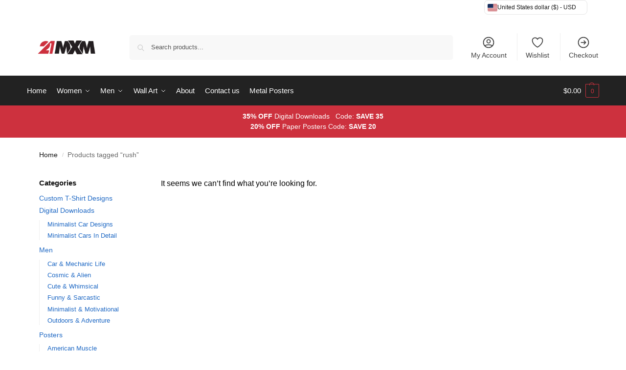

--- FILE ---
content_type: text/html; charset=UTF-8
request_url: https://21mxm.com/product-tag/rush/
body_size: 40238
content:
<!doctype html>
<html lang="en-GB">
<head>
<meta charset="UTF-8">
<meta name="viewport" content="height=device-height, width=device-width, initial-scale=1">
<link rel="profile" href="https://gmpg.org/xfn/11">
<link rel="pingback" href="https://21mxm.com/xmlrpc.php">
<title>rush &#8211; 21MXM</title>
<meta name='robots' content='max-image-preview:large' />
<style>img:is([sizes="auto" i], [sizes^="auto," i]) { contain-intrinsic-size: 3000px 1500px }</style>
<link rel='dns-prefetch' href='//widget.trustpilot.com' />
<link rel='dns-prefetch' href='//www.googletagmanager.com' />
<link rel='dns-prefetch' href='//pagead2.googlesyndication.com' />
<link rel="alternate" type="application/rss+xml" title="21MXM &raquo; Feed" href="https://21mxm.com/feed/" />
<link rel="alternate" type="application/rss+xml" title="21MXM &raquo; Comments Feed" href="https://21mxm.com/comments/feed/" />
<link rel="alternate" type="application/rss+xml" title="21MXM &raquo; rush Tag Feed" href="https://21mxm.com/product-tag/rush/feed/" />
<!-- <link rel='stylesheet' id='yaycurrency-currency-switcher-block-editor-style-css' href='https://21mxm.com/wp-content/plugins/yaycurrency-pro/blocks/style.css?ver=1763199402' type='text/css' media='all' /> -->
<link rel="stylesheet" type="text/css" href="//21mxm.com/wp-content/cache/wpfc-minified/6nx08pk1/2t148.css" media="all"/>
<style id='global-styles-inline-css' type='text/css'>
:root{--wp--preset--aspect-ratio--square: 1;--wp--preset--aspect-ratio--4-3: 4/3;--wp--preset--aspect-ratio--3-4: 3/4;--wp--preset--aspect-ratio--3-2: 3/2;--wp--preset--aspect-ratio--2-3: 2/3;--wp--preset--aspect-ratio--16-9: 16/9;--wp--preset--aspect-ratio--9-16: 9/16;--wp--preset--color--black: #000000;--wp--preset--color--cyan-bluish-gray: #abb8c3;--wp--preset--color--white: #ffffff;--wp--preset--color--pale-pink: #f78da7;--wp--preset--color--vivid-red: #cf2e2e;--wp--preset--color--luminous-vivid-orange: #ff6900;--wp--preset--color--luminous-vivid-amber: #fcb900;--wp--preset--color--light-green-cyan: #7bdcb5;--wp--preset--color--vivid-green-cyan: #00d084;--wp--preset--color--pale-cyan-blue: #8ed1fc;--wp--preset--color--vivid-cyan-blue: #0693e3;--wp--preset--color--vivid-purple: #9b51e0;--wp--preset--gradient--vivid-cyan-blue-to-vivid-purple: linear-gradient(135deg,rgba(6,147,227,1) 0%,rgb(155,81,224) 100%);--wp--preset--gradient--light-green-cyan-to-vivid-green-cyan: linear-gradient(135deg,rgb(122,220,180) 0%,rgb(0,208,130) 100%);--wp--preset--gradient--luminous-vivid-amber-to-luminous-vivid-orange: linear-gradient(135deg,rgba(252,185,0,1) 0%,rgba(255,105,0,1) 100%);--wp--preset--gradient--luminous-vivid-orange-to-vivid-red: linear-gradient(135deg,rgba(255,105,0,1) 0%,rgb(207,46,46) 100%);--wp--preset--gradient--very-light-gray-to-cyan-bluish-gray: linear-gradient(135deg,rgb(238,238,238) 0%,rgb(169,184,195) 100%);--wp--preset--gradient--cool-to-warm-spectrum: linear-gradient(135deg,rgb(74,234,220) 0%,rgb(151,120,209) 20%,rgb(207,42,186) 40%,rgb(238,44,130) 60%,rgb(251,105,98) 80%,rgb(254,248,76) 100%);--wp--preset--gradient--blush-light-purple: linear-gradient(135deg,rgb(255,206,236) 0%,rgb(152,150,240) 100%);--wp--preset--gradient--blush-bordeaux: linear-gradient(135deg,rgb(254,205,165) 0%,rgb(254,45,45) 50%,rgb(107,0,62) 100%);--wp--preset--gradient--luminous-dusk: linear-gradient(135deg,rgb(255,203,112) 0%,rgb(199,81,192) 50%,rgb(65,88,208) 100%);--wp--preset--gradient--pale-ocean: linear-gradient(135deg,rgb(255,245,203) 0%,rgb(182,227,212) 50%,rgb(51,167,181) 100%);--wp--preset--gradient--electric-grass: linear-gradient(135deg,rgb(202,248,128) 0%,rgb(113,206,126) 100%);--wp--preset--gradient--midnight: linear-gradient(135deg,rgb(2,3,129) 0%,rgb(40,116,252) 100%);--wp--preset--font-size--small: clamp(1rem, 1rem + ((1vw - 0.2rem) * 0.368), 1.2rem);--wp--preset--font-size--medium: clamp(1rem, 1rem + ((1vw - 0.2rem) * 0.92), 1.5rem);--wp--preset--font-size--large: clamp(1.5rem, 1.5rem + ((1vw - 0.2rem) * 0.92), 2rem);--wp--preset--font-size--x-large: clamp(1.5rem, 1.5rem + ((1vw - 0.2rem) * 1.379), 2.25rem);--wp--preset--font-size--x-small: 0.85rem;--wp--preset--font-size--base: clamp(1rem, 1rem + ((1vw - 0.2rem) * 0.46), 1.25rem);--wp--preset--font-size--xx-large: clamp(2rem, 2rem + ((1vw - 0.2rem) * 1.839), 3rem);--wp--preset--font-size--xxx-large: clamp(2.25rem, 2.25rem + ((1vw - 0.2rem) * 3.218), 4rem);--wp--preset--spacing--20: 0.44rem;--wp--preset--spacing--30: 0.67rem;--wp--preset--spacing--40: 1rem;--wp--preset--spacing--50: 1.5rem;--wp--preset--spacing--60: 2.25rem;--wp--preset--spacing--70: 3.38rem;--wp--preset--spacing--80: 5.06rem;--wp--preset--spacing--small: clamp(.25rem, 2.5vw, 0.75rem);--wp--preset--spacing--medium: clamp(1rem, 4vw, 2rem);--wp--preset--spacing--large: clamp(1.25rem, 6vw, 3rem);--wp--preset--spacing--x-large: clamp(3rem, 7vw, 5rem);--wp--preset--spacing--xx-large: clamp(4rem, 9vw, 7rem);--wp--preset--spacing--xxx-large: clamp(5rem, 12vw, 9rem);--wp--preset--spacing--xxxx-large: clamp(6rem, 14vw, 13rem);--wp--preset--shadow--natural: 6px 6px 9px rgba(0, 0, 0, 0.2);--wp--preset--shadow--deep: 12px 12px 50px rgba(0, 0, 0, 0.4);--wp--preset--shadow--sharp: 6px 6px 0px rgba(0, 0, 0, 0.2);--wp--preset--shadow--outlined: 6px 6px 0px -3px rgba(255, 255, 255, 1), 6px 6px rgba(0, 0, 0, 1);--wp--preset--shadow--crisp: 6px 6px 0px rgba(0, 0, 0, 1);--wp--custom--line-height--none: 1;--wp--custom--line-height--tight: 1.1;--wp--custom--line-height--snug: 1.2;--wp--custom--line-height--normal: 1.5;--wp--custom--line-height--relaxed: 1.625;--wp--custom--line-height--loose: 2;--wp--custom--line-height--body: 1.618;}:root { --wp--style--global--content-size: 900px;--wp--style--global--wide-size: 1190px; }:where(body) { margin: 0; }.wp-site-blocks { padding-top: var(--wp--style--root--padding-top); padding-bottom: var(--wp--style--root--padding-bottom); }.has-global-padding { padding-right: var(--wp--style--root--padding-right); padding-left: var(--wp--style--root--padding-left); }.has-global-padding > .alignfull { margin-right: calc(var(--wp--style--root--padding-right) * -1); margin-left: calc(var(--wp--style--root--padding-left) * -1); }.has-global-padding :where(:not(.alignfull.is-layout-flow) > .has-global-padding:not(.wp-block-block, .alignfull)) { padding-right: 0; padding-left: 0; }.has-global-padding :where(:not(.alignfull.is-layout-flow) > .has-global-padding:not(.wp-block-block, .alignfull)) > .alignfull { margin-left: 0; margin-right: 0; }.wp-site-blocks > .alignleft { float: left; margin-right: 2em; }.wp-site-blocks > .alignright { float: right; margin-left: 2em; }.wp-site-blocks > .aligncenter { justify-content: center; margin-left: auto; margin-right: auto; }:where(.wp-site-blocks) > * { margin-block-start: var(--wp--preset--spacing--medium); margin-block-end: 0; }:where(.wp-site-blocks) > :first-child { margin-block-start: 0; }:where(.wp-site-blocks) > :last-child { margin-block-end: 0; }:root { --wp--style--block-gap: var(--wp--preset--spacing--medium); }:root :where(.is-layout-flow) > :first-child{margin-block-start: 0;}:root :where(.is-layout-flow) > :last-child{margin-block-end: 0;}:root :where(.is-layout-flow) > *{margin-block-start: var(--wp--preset--spacing--medium);margin-block-end: 0;}:root :where(.is-layout-constrained) > :first-child{margin-block-start: 0;}:root :where(.is-layout-constrained) > :last-child{margin-block-end: 0;}:root :where(.is-layout-constrained) > *{margin-block-start: var(--wp--preset--spacing--medium);margin-block-end: 0;}:root :where(.is-layout-flex){gap: var(--wp--preset--spacing--medium);}:root :where(.is-layout-grid){gap: var(--wp--preset--spacing--medium);}.is-layout-flow > .alignleft{float: left;margin-inline-start: 0;margin-inline-end: 2em;}.is-layout-flow > .alignright{float: right;margin-inline-start: 2em;margin-inline-end: 0;}.is-layout-flow > .aligncenter{margin-left: auto !important;margin-right: auto !important;}.is-layout-constrained > .alignleft{float: left;margin-inline-start: 0;margin-inline-end: 2em;}.is-layout-constrained > .alignright{float: right;margin-inline-start: 2em;margin-inline-end: 0;}.is-layout-constrained > .aligncenter{margin-left: auto !important;margin-right: auto !important;}.is-layout-constrained > :where(:not(.alignleft):not(.alignright):not(.alignfull)){max-width: var(--wp--style--global--content-size);margin-left: auto !important;margin-right: auto !important;}.is-layout-constrained > .alignwide{max-width: var(--wp--style--global--wide-size);}body .is-layout-flex{display: flex;}.is-layout-flex{flex-wrap: wrap;align-items: center;}.is-layout-flex > :is(*, div){margin: 0;}body .is-layout-grid{display: grid;}.is-layout-grid > :is(*, div){margin: 0;}body{font-family: var(--wp--preset--font-family--primary);--wp--style--root--padding-top: 0;--wp--style--root--padding-right: var(--wp--preset--spacing--medium);--wp--style--root--padding-bottom: 0;--wp--style--root--padding-left: var(--wp--preset--spacing--medium);}a:where(:not(.wp-element-button)){text-decoration: false;}:root :where(.wp-element-button, .wp-block-button__link){background-color: #32373c;border-width: 0;color: #fff;font-family: inherit;font-size: inherit;line-height: inherit;padding: calc(0.667em + 2px) calc(1.333em + 2px);text-decoration: none;}.has-black-color{color: var(--wp--preset--color--black) !important;}.has-cyan-bluish-gray-color{color: var(--wp--preset--color--cyan-bluish-gray) !important;}.has-white-color{color: var(--wp--preset--color--white) !important;}.has-pale-pink-color{color: var(--wp--preset--color--pale-pink) !important;}.has-vivid-red-color{color: var(--wp--preset--color--vivid-red) !important;}.has-luminous-vivid-orange-color{color: var(--wp--preset--color--luminous-vivid-orange) !important;}.has-luminous-vivid-amber-color{color: var(--wp--preset--color--luminous-vivid-amber) !important;}.has-light-green-cyan-color{color: var(--wp--preset--color--light-green-cyan) !important;}.has-vivid-green-cyan-color{color: var(--wp--preset--color--vivid-green-cyan) !important;}.has-pale-cyan-blue-color{color: var(--wp--preset--color--pale-cyan-blue) !important;}.has-vivid-cyan-blue-color{color: var(--wp--preset--color--vivid-cyan-blue) !important;}.has-vivid-purple-color{color: var(--wp--preset--color--vivid-purple) !important;}.has-black-background-color{background-color: var(--wp--preset--color--black) !important;}.has-cyan-bluish-gray-background-color{background-color: var(--wp--preset--color--cyan-bluish-gray) !important;}.has-white-background-color{background-color: var(--wp--preset--color--white) !important;}.has-pale-pink-background-color{background-color: var(--wp--preset--color--pale-pink) !important;}.has-vivid-red-background-color{background-color: var(--wp--preset--color--vivid-red) !important;}.has-luminous-vivid-orange-background-color{background-color: var(--wp--preset--color--luminous-vivid-orange) !important;}.has-luminous-vivid-amber-background-color{background-color: var(--wp--preset--color--luminous-vivid-amber) !important;}.has-light-green-cyan-background-color{background-color: var(--wp--preset--color--light-green-cyan) !important;}.has-vivid-green-cyan-background-color{background-color: var(--wp--preset--color--vivid-green-cyan) !important;}.has-pale-cyan-blue-background-color{background-color: var(--wp--preset--color--pale-cyan-blue) !important;}.has-vivid-cyan-blue-background-color{background-color: var(--wp--preset--color--vivid-cyan-blue) !important;}.has-vivid-purple-background-color{background-color: var(--wp--preset--color--vivid-purple) !important;}.has-black-border-color{border-color: var(--wp--preset--color--black) !important;}.has-cyan-bluish-gray-border-color{border-color: var(--wp--preset--color--cyan-bluish-gray) !important;}.has-white-border-color{border-color: var(--wp--preset--color--white) !important;}.has-pale-pink-border-color{border-color: var(--wp--preset--color--pale-pink) !important;}.has-vivid-red-border-color{border-color: var(--wp--preset--color--vivid-red) !important;}.has-luminous-vivid-orange-border-color{border-color: var(--wp--preset--color--luminous-vivid-orange) !important;}.has-luminous-vivid-amber-border-color{border-color: var(--wp--preset--color--luminous-vivid-amber) !important;}.has-light-green-cyan-border-color{border-color: var(--wp--preset--color--light-green-cyan) !important;}.has-vivid-green-cyan-border-color{border-color: var(--wp--preset--color--vivid-green-cyan) !important;}.has-pale-cyan-blue-border-color{border-color: var(--wp--preset--color--pale-cyan-blue) !important;}.has-vivid-cyan-blue-border-color{border-color: var(--wp--preset--color--vivid-cyan-blue) !important;}.has-vivid-purple-border-color{border-color: var(--wp--preset--color--vivid-purple) !important;}.has-vivid-cyan-blue-to-vivid-purple-gradient-background{background: var(--wp--preset--gradient--vivid-cyan-blue-to-vivid-purple) !important;}.has-light-green-cyan-to-vivid-green-cyan-gradient-background{background: var(--wp--preset--gradient--light-green-cyan-to-vivid-green-cyan) !important;}.has-luminous-vivid-amber-to-luminous-vivid-orange-gradient-background{background: var(--wp--preset--gradient--luminous-vivid-amber-to-luminous-vivid-orange) !important;}.has-luminous-vivid-orange-to-vivid-red-gradient-background{background: var(--wp--preset--gradient--luminous-vivid-orange-to-vivid-red) !important;}.has-very-light-gray-to-cyan-bluish-gray-gradient-background{background: var(--wp--preset--gradient--very-light-gray-to-cyan-bluish-gray) !important;}.has-cool-to-warm-spectrum-gradient-background{background: var(--wp--preset--gradient--cool-to-warm-spectrum) !important;}.has-blush-light-purple-gradient-background{background: var(--wp--preset--gradient--blush-light-purple) !important;}.has-blush-bordeaux-gradient-background{background: var(--wp--preset--gradient--blush-bordeaux) !important;}.has-luminous-dusk-gradient-background{background: var(--wp--preset--gradient--luminous-dusk) !important;}.has-pale-ocean-gradient-background{background: var(--wp--preset--gradient--pale-ocean) !important;}.has-electric-grass-gradient-background{background: var(--wp--preset--gradient--electric-grass) !important;}.has-midnight-gradient-background{background: var(--wp--preset--gradient--midnight) !important;}.has-small-font-size{font-size: var(--wp--preset--font-size--small) !important;}.has-medium-font-size{font-size: var(--wp--preset--font-size--medium) !important;}.has-large-font-size{font-size: var(--wp--preset--font-size--large) !important;}.has-x-large-font-size{font-size: var(--wp--preset--font-size--x-large) !important;}.has-x-small-font-size{font-size: var(--wp--preset--font-size--x-small) !important;}.has-base-font-size{font-size: var(--wp--preset--font-size--base) !important;}.has-xx-large-font-size{font-size: var(--wp--preset--font-size--xx-large) !important;}.has-xxx-large-font-size{font-size: var(--wp--preset--font-size--xxx-large) !important;}
:root :where(.wp-block-columns){margin-bottom: 0px;}
:root :where(.wp-block-pullquote){font-size: clamp(0.984em, 0.984rem + ((1vw - 0.2em) * 0.949), 1.5em);line-height: 1.6;}
:root :where(.wp-block-spacer){margin-top: 0 !important;}
</style>
<!-- <link rel='stylesheet' id='wapf-frontend-css-css' href='https://21mxm.com/wp-content/plugins/advanced-product-fields-for-woocommerce/assets/css/frontend.min.css?ver=1.6.17' type='text/css' media='all' /> -->
<!-- <link rel='stylesheet' id='commercekit-wishlist-css-css' href='https://21mxm.com/wp-content/plugins/commercegurus-commercekit/assets/css/wishlist.css?ver=2.4.2' type='text/css' media='all' /> -->
<!-- <link rel='stylesheet' id='commercekit-ajax-search-css-css' href='https://21mxm.com/wp-content/plugins/commercegurus-commercekit/assets/css/ajax-search.css?ver=2.4.2' type='text/css' media='all' /> -->
<link rel="stylesheet" type="text/css" href="//21mxm.com/wp-content/cache/wpfc-minified/2awtu5w7/2t148.css" media="all"/>
<style id='woocommerce-inline-inline-css' type='text/css'>
.woocommerce form .form-row .required { visibility: visible; }
</style>
<!-- <link rel='stylesheet' id='brands-styles-css' href='https://21mxm.com/wp-content/plugins/woocommerce/assets/css/brands.css?ver=10.3.5' type='text/css' media='all' /> -->
<!-- <link rel='stylesheet' id='shoptimizer-main-min-css' href='https://21mxm.com/wp-content/themes/shoptimizer/assets/css/main/main.min.css?ver=2.8.13' type='text/css' media='all' /> -->
<!-- <link rel='stylesheet' id='shoptimizer-blog-min-css' href='https://21mxm.com/wp-content/themes/shoptimizer/assets/css/main/blog.min.css?ver=2.8.13' type='text/css' media='all' /> -->
<!-- <link rel='stylesheet' id='shoptimizer-dynamic-style-css' href='https://21mxm.com/wp-content/themes/shoptimizer/assets/css/main/dynamic.css?ver=2.8.13' type='text/css' media='all' /> -->
<!-- <link rel='stylesheet' id='shoptimizer-blocks-min-css' href='https://21mxm.com/wp-content/themes/shoptimizer/assets/css/main/blocks.min.css?ver=2.8.13' type='text/css' media='all' /> -->
<!-- <link rel='stylesheet' id='shoptimizer-reduced-motion-css' href='https://21mxm.com/wp-content/themes/shoptimizer/assets/css/components/accessibility/reduced-motion.css?ver=2.8.13' type='text/css' media='all' /> -->
<!-- <link rel='stylesheet' id='elementor-frontend-css' href='https://21mxm.com/wp-content/plugins/elementor/assets/css/frontend.min.css?ver=3.33.0' type='text/css' media='all' /> -->
<!-- <link rel='stylesheet' id='widget-woocommerce-products-css' href='https://21mxm.com/wp-content/plugins/elementor-pro/assets/css/widget-woocommerce-products.min.css?ver=3.33.1' type='text/css' media='all' /> -->
<!-- <link rel='stylesheet' id='widget-woocommerce-products-archive-css' href='https://21mxm.com/wp-content/plugins/elementor-pro/assets/css/widget-woocommerce-products-archive.min.css?ver=3.33.1' type='text/css' media='all' /> -->
<!-- <link rel='stylesheet' id='elementor-icons-css' href='https://21mxm.com/wp-content/plugins/elementor/assets/lib/eicons/css/elementor-icons.min.css?ver=5.44.0' type='text/css' media='all' /> -->
<link rel="stylesheet" type="text/css" href="//21mxm.com/wp-content/cache/wpfc-minified/7jogi58t/2t16l.css" media="all"/>
<link rel='stylesheet' id='elementor-post-690-css' href='https://21mxm.com/wp-content/uploads/elementor/css/post-690.css?ver=1763199624' type='text/css' media='all' />
<link rel='stylesheet' id='elementor-post-4014-css' href='https://21mxm.com/wp-content/uploads/elementor/css/post-4014.css?ver=1763199663' type='text/css' media='all' />
<!-- <link rel='stylesheet' id='yay-currency-frontend-style-css' href='https://21mxm.com/wp-content/plugins/yaycurrency-pro/src/styles.css?ver=3.3' type='text/css' media='all' /> -->
<!-- <link rel='stylesheet' id='yay-currency-caching-frontend-css' href='https://21mxm.com/wp-content/plugins/yaycurrency-pro/src/compatibles/cache/yay-caching.css?ver=3.3' type='text/css' media='all' /> -->
<!-- <link rel='stylesheet' id='shoptimizer-elementor-pro-css' href='https://21mxm.com/wp-content/themes/shoptimizer/inc/compatibility/elementor-pro/elementor-pro.css?ver=6.8.3' type='text/css' media='all' /> -->
<link rel="stylesheet" type="text/css" href="//21mxm.com/wp-content/cache/wpfc-minified/2p5kmg04/2t148.css" media="all"/>
<script src='//21mxm.com/wp-content/cache/wpfc-minified/m8atrgux/2t148.js' type="text/javascript"></script>
<!-- <script type="text/javascript" src="https://21mxm.com/wp-includes/js/jquery/jquery.min.js?ver=3.7.1" id="jquery-core-js"></script> -->
<!-- <script type="text/javascript" src="https://21mxm.com/wp-includes/js/jquery/jquery-migrate.min.js?ver=3.4.1" id="jquery-migrate-js"></script> -->
<script type="text/javascript" id="yaymail-notice-js-extra">
/* <![CDATA[ */
var yaymail_notice = {"admin_ajax":"https:\/\/21mxm.com\/wp-admin\/admin-ajax.php","nonce":"8d20ea18d7"};
/* ]]> */
</script>
<script src='//21mxm.com/wp-content/cache/wpfc-minified/ma7qf556/2t148.js' type="text/javascript"></script>
<!-- <script type="text/javascript" src="https://21mxm.com/wp-content/plugins/yaymail/assets/scripts/notice.js?ver=4.3.1" id="yaymail-notice-js"></script> -->
<script type="text/javascript" id="tp-js-js-extra">
/* <![CDATA[ */
var trustpilot_settings = {"key":"TtGFlZv2DCUf3Fea","TrustpilotScriptUrl":"https:\/\/invitejs.trustpilot.com\/tp.min.js","IntegrationAppUrl":"\/\/ecommscript-integrationapp.trustpilot.com","PreviewScriptUrl":"\/\/ecommplugins-scripts.trustpilot.com\/v2.1\/js\/preview.min.js","PreviewCssUrl":"\/\/ecommplugins-scripts.trustpilot.com\/v2.1\/css\/preview.min.css","PreviewWPCssUrl":"\/\/ecommplugins-scripts.trustpilot.com\/v2.1\/css\/preview_wp.css","WidgetScriptUrl":"\/\/widget.trustpilot.com\/bootstrap\/v5\/tp.widget.bootstrap.min.js"};
/* ]]> */
</script>
<script src='//21mxm.com/wp-content/cache/wpfc-minified/qu8zou29/2t148.js' type="text/javascript"></script>
<!-- <script type="text/javascript" src="https://21mxm.com/wp-content/plugins/trustpilot-reviews/review/assets/js/headerScript.min.js?ver=1.0&#039; async=&#039;async" id="tp-js-js"></script> -->
<script type="text/javascript" src="//widget.trustpilot.com/bootstrap/v5/tp.widget.bootstrap.min.js?ver=1.0&#039; async=&#039;async" id="widget-bootstrap-js"></script>
<script type="text/javascript" id="trustbox-js-extra">
/* <![CDATA[ */
var trustbox_settings = {"page":null,"sku":null,"name":null};
var trustpilot_trustbox_settings = {"trustboxes":[{"enabled":"enabled","snippet":"[base64]","customizations":"[base64]","defaults":"[base64]","page":"product","position":"before","corner":"top: #{Y}px; left: #{X}px;","paddingx":"0","paddingy":"0","zindex":"1000","clear":"both","xpaths":"[base64]","sku":"TRUSTPILOT_SKU_VALUE_60180,","name":"Unisex t-shirt","widgetName":"Review Collector","repeatable":false,"uuid":"eace0a6e-1eb7-b240-d02f-ec5df34ab77f","error":null},{"enabled":"enabled","snippet":"[base64]","customizations":"[base64]","defaults":"[base64]","page":"landing","position":"before","corner":"top: #{Y}px; left: #{X}px;","paddingx":"0","paddingy":"0","zindex":"1000","clear":"both","xpaths":"WyJpZChcInRleHQtMTNcIikiLCIvL0RJVltAY2xhc3M9XCJ3aWRnZXQgd2lkZ2V0X3RleHRcIl0iLCIvSFRNTFsxXS9CT0RZWzFdL0RJVlsyXS9GT09URVJbMV0vRElWWzFdL0RJVls0XSJd","sku":"TRUSTPILOT_SKU_VALUE_60180,","name":"Unisex t-shirt","widgetName":"Review Collector","repeatable":false,"uuid":"5425f137-310f-e0ba-bf67-617be58d144b","error":null}]};
/* ]]> */
</script>
<script src='//21mxm.com/wp-content/cache/wpfc-minified/q5o559iu/2t148.js' type="text/javascript"></script>
<!-- <script type="text/javascript" src="https://21mxm.com/wp-content/plugins/trustpilot-reviews/review/assets/js/trustBoxScript.min.js?ver=1.0&#039; async=&#039;async" id="trustbox-js"></script> -->
<!-- <script type="text/javascript" src="https://21mxm.com/wp-content/plugins/woocommerce/assets/js/jquery-blockui/jquery.blockUI.min.js?ver=2.7.0-wc.10.3.5" id="wc-jquery-blockui-js" defer="defer" data-wp-strategy="defer"></script> -->
<script type="text/javascript" id="wc-add-to-cart-js-extra">
/* <![CDATA[ */
var wc_add_to_cart_params = {"ajax_url":"\/wp-admin\/admin-ajax.php","wc_ajax_url":"\/?wc-ajax=%%endpoint%%","i18n_view_cart":"View basket","cart_url":"https:\/\/21mxm.com\/cart\/","is_cart":"","cart_redirect_after_add":"no"};
/* ]]> */
</script>
<script src='//21mxm.com/wp-content/cache/wpfc-minified/dq1hvycm/2t148.js' type="text/javascript"></script>
<!-- <script type="text/javascript" src="https://21mxm.com/wp-content/plugins/woocommerce/assets/js/frontend/add-to-cart.min.js?ver=10.3.5" id="wc-add-to-cart-js" defer="defer" data-wp-strategy="defer"></script> -->
<!-- <script type="text/javascript" src="https://21mxm.com/wp-content/plugins/woocommerce/assets/js/js-cookie/js.cookie.min.js?ver=2.1.4-wc.10.3.5" id="wc-js-cookie-js" defer="defer" data-wp-strategy="defer"></script> -->
<script type="text/javascript" id="woocommerce-js-extra">
/* <![CDATA[ */
var woocommerce_params = {"ajax_url":"\/wp-admin\/admin-ajax.php","wc_ajax_url":"\/?wc-ajax=%%endpoint%%","i18n_password_show":"Show password","i18n_password_hide":"Hide password"};
/* ]]> */
</script>
<script src='//21mxm.com/wp-content/cache/wpfc-minified/qwmob38x/2t148.js' type="text/javascript"></script>
<!-- <script type="text/javascript" src="https://21mxm.com/wp-content/plugins/woocommerce/assets/js/frontend/woocommerce.min.js?ver=10.3.5" id="woocommerce-js" defer="defer" data-wp-strategy="defer"></script> -->
<!-- Google tag (gtag.js) snippet added by Site Kit -->
<!-- Google Analytics snippet added by Site Kit -->
<script type="text/javascript" src="https://www.googletagmanager.com/gtag/js?id=GT-WB5R3FCC" id="google_gtagjs-js" async></script>
<script type="text/javascript" id="google_gtagjs-js-after">
/* <![CDATA[ */
window.dataLayer = window.dataLayer || [];function gtag(){dataLayer.push(arguments);}
gtag("set","linker",{"domains":["21mxm.com"]});
gtag("js", new Date());
gtag("set", "developer_id.dZTNiMT", true);
gtag("config", "GT-WB5R3FCC");
/* ]]> */
</script>
<link rel="https://api.w.org/" href="https://21mxm.com/wp-json/" /><link rel="alternate" title="JSON" type="application/json" href="https://21mxm.com/wp-json/wp/v2/product_tag/1961" /><link rel="EditURI" type="application/rsd+xml" title="RSD" href="https://21mxm.com/xmlrpc.php?rsd" />
<meta name="generator" content="WordPress 6.8.3" />
<meta name="generator" content="WooCommerce 10.3.5" />
<script type="text/javascript"> var commercekit_ajs = {"ajax_url":"\/?commercekit-ajax","ajax_search":1,"char_count":3,"action":"commercekit_ajax_search","loader_icon":"https:\/\/21mxm.com\/wp-content\/plugins\/commercegurus-commercekit\/assets\/images\/loader2.gif","no_results_text":"No product results","placeholder_text":"Search products...","other_result_text":"Other results","view_all_text":"View all product results","no_other_text":"No other results","other_all_text":"View all other results","ajax_url_product":"https:\/\/21mxm.com\/wp-content\/plugins\/commercegurus-commercekit\/cgkit-search-api.php?search_type=product","ajax_url_post":"https:\/\/21mxm.com\/wp-content\/plugins\/commercegurus-commercekit\/cgkit-search-api.php?search_type=post","fast_ajax_search":1,"ajs_other_results":1,"layout":"product","ajax_nonce":0}; var commercekit_pdp = {"pdp_thumbnails":4,"pdp_m_thumbs":4,"pdp_v_thumbs":5,"pdp_lightbox":1,"pdp_lightbox_cap":0,"pdp_gallery_layout":"vertical-left","pdp_sticky_atc":1,"cgkit_sticky_hdr_class":"body.sticky-m header.site-header","pdp_mobile_layout":"default","pdp_showedge_percent":"1.1","pdp_json_data":0,"pdp_gal_loaded":0}; var commercekit_as = []; </script>
<meta name="generator" content="Site Kit by Google 1.165.0" />
<!-- This website runs the Product Feed PRO for WooCommerce by AdTribes.io plugin - version woocommercesea_option_installed_version -->
<!-- Google site verification - Google for WooCommerce -->
<meta name="google-site-verification" content="jutFAixGb_0FFgQifG6nsusMY_BeDvPnSweMSoR5K7Q" />
<noscript><style>.woocommerce-product-gallery{ opacity: 1 !important; }</style></noscript>
<meta name="google-site-verification" content="jutFAixGb_0FFgQifG6nsusMY_BeDvPnSweMSoR5K7Q">
<!-- Google AdSense meta tags added by Site Kit -->
<meta name="google-adsense-platform-account" content="ca-host-pub-2644536267352236">
<meta name="google-adsense-platform-domain" content="sitekit.withgoogle.com">
<!-- End Google AdSense meta tags added by Site Kit -->
<meta name="generator" content="Elementor 3.33.0; features: additional_custom_breakpoints; settings: css_print_method-external, google_font-enabled, font_display-swap">
<style>
.e-con.e-parent:nth-of-type(n+4):not(.e-lazyloaded):not(.e-no-lazyload),
.e-con.e-parent:nth-of-type(n+4):not(.e-lazyloaded):not(.e-no-lazyload) * {
background-image: none !important;
}
@media screen and (max-height: 1024px) {
.e-con.e-parent:nth-of-type(n+3):not(.e-lazyloaded):not(.e-no-lazyload),
.e-con.e-parent:nth-of-type(n+3):not(.e-lazyloaded):not(.e-no-lazyload) * {
background-image: none !important;
}
}
@media screen and (max-height: 640px) {
.e-con.e-parent:nth-of-type(n+2):not(.e-lazyloaded):not(.e-no-lazyload),
.e-con.e-parent:nth-of-type(n+2):not(.e-lazyloaded):not(.e-no-lazyload) * {
background-image: none !important;
}
}
</style>
<!-- Google Tag Manager snippet added by Site Kit -->
<script type="text/javascript">
/* <![CDATA[ */
( function( w, d, s, l, i ) {
w[l] = w[l] || [];
w[l].push( {'gtm.start': new Date().getTime(), event: 'gtm.js'} );
var f = d.getElementsByTagName( s )[0],
j = d.createElement( s ), dl = l != 'dataLayer' ? '&l=' + l : '';
j.async = true;
j.src = 'https://www.googletagmanager.com/gtm.js?id=' + i + dl;
f.parentNode.insertBefore( j, f );
} )( window, document, 'script', 'dataLayer', 'GTM-W54XTVF2' );
/* ]]> */
</script>
<!-- End Google Tag Manager snippet added by Site Kit -->
<!-- Google AdSense snippet added by Site Kit -->
<script type="text/javascript" async="async" src="https://pagead2.googlesyndication.com/pagead/js/adsbygoogle.js?client=ca-pub-5907612267752237&amp;host=ca-host-pub-2644536267352236" crossorigin="anonymous"></script>
<!-- End Google AdSense snippet added by Site Kit -->
<link rel="icon" href="https://21mxm.com/wp-content/uploads/2023/07/cropped-icon_21mxm-1-32x32.png" sizes="32x32" />
<link rel="icon" href="https://21mxm.com/wp-content/uploads/2023/07/cropped-icon_21mxm-1-192x192.png" sizes="192x192" />
<link rel="apple-touch-icon" href="https://21mxm.com/wp-content/uploads/2023/07/cropped-icon_21mxm-1-180x180.png" />
<meta name="msapplication-TileImage" content="https://21mxm.com/wp-content/uploads/2023/07/cropped-icon_21mxm-1-270x270.png" />
<style type="text/css" id="wp-custom-css">
/*  Hide tags from single product page  */
.woocommerce div.product .product_meta>span {
display:none		</style>
<style id="kirki-inline-styles">.site-header .custom-logo-link img{height:38px;}.is_stuck .logo-mark{width:60px;}.price ins, .summary .yith-wcwl-add-to-wishlist a:before, .site .commercekit-wishlist a i:before, .commercekit-wishlist-table .price, .commercekit-wishlist-table .price ins, .commercekit-ajs-product-price, .commercekit-ajs-product-price ins, .widget-area .widget.widget_categories a:hover, #secondary .widget ul li a:hover, #secondary.widget-area .widget li.chosen a, .widget-area .widget a:hover, #secondary .widget_recent_comments ul li a:hover, .woocommerce-pagination .page-numbers li .page-numbers.current, div.product p.price, body:not(.mobile-toggled) .main-navigation ul.menu li.full-width.menu-item-has-children ul li.highlight > a, body:not(.mobile-toggled) .main-navigation ul.menu li.full-width.menu-item-has-children ul li.highlight > a:hover, #secondary .widget ins span.amount, #secondary .widget ins span.amount span, .search-results article h2 a:hover{color:#cd313e;}.spinner > div, .widget_price_filter .ui-slider .ui-slider-range, .widget_price_filter .ui-slider .ui-slider-handle, #page .woocommerce-tabs ul.tabs li span, #secondary.widget-area .widget .tagcloud a:hover, .widget-area .widget.widget_product_tag_cloud a:hover, footer .mc4wp-form input[type="submit"], #payment .payment_methods li.woocommerce-PaymentMethod > input[type=radio]:first-child:checked + label:before, #payment .payment_methods li.wc_payment_method > input[type=radio]:first-child:checked + label:before, #shipping_method > li > input[type=radio]:first-child:checked + label:before, ul#shipping_method li:only-child label:before, .image-border .elementor-image:after, ul.products li.product .yith-wcwl-wishlistexistsbrowse a:before, ul.products li.product .yith-wcwl-wishlistaddedbrowse a:before, ul.products li.product .yith-wcwl-add-button a:before, .summary .yith-wcwl-add-to-wishlist a:before, li.product .commercekit-wishlist a em.cg-wishlist-t:before, li.product .commercekit-wishlist a em.cg-wishlist:before, .site .commercekit-wishlist a i:before, .summary .commercekit-wishlist a i.cg-wishlist-t:before, .woocommerce-tabs ul.tabs li a span, .commercekit-atc-tab-links li a span, .main-navigation ul li a span strong, .widget_layered_nav ul.woocommerce-widget-layered-nav-list li.chosen:before{background-color:#cd313e;}.woocommerce-tabs .tabs li a::after, .commercekit-atc-tab-links li a:after{border-color:#cd313e;}a{color:#1e68c4;}a:hover{color:#111;}body{background-color:#fff;}.col-full.topbar-wrapper{background-color:#fff;border-bottom-color:#eee;}.top-bar, .top-bar a{color:#323232;}body:not(.header-4) .site-header, .header-4-container{background-color:#fff;}.fa.menu-item, .ri.menu-item{border-left-color:#eee;}.header-4 .search-trigger span{border-right-color:#eee;}.header-widget-region{background-color:#cd313e;font-size:14px;}.header-widget-region, .header-widget-region a{color:#fff;}.button, .button:hover, .message-inner a.button, .wc-proceed-to-checkout a.button, .wc-proceed-to-checkout .checkout-button.button:hover, .commercekit-wishlist-table button, input[type=submit], ul.products li.product .button, ul.products li.product .added_to_cart, ul.wc-block-grid__products .wp-block-button__link, ul.wc-block-grid__products .wp-block-button__link:hover, .site .widget_shopping_cart a.button.checkout, .woocommerce #respond input#submit.alt, .main-navigation ul.menu ul li a.button, .main-navigation ul.menu ul li a.button:hover, body .main-navigation ul.menu li.menu-item-has-children.full-width > .sub-menu-wrapper li a.button:hover, .main-navigation ul.menu li.menu-item-has-children.full-width > .sub-menu-wrapper li:hover a.added_to_cart, .site div.wpforms-container-full .wpforms-form button[type=submit], .product .cart .single_add_to_cart_button, .woocommerce-cart p.return-to-shop a, .elementor-row .feature p a, .image-feature figcaption span, .wp-element-button.wc-block-cart__submit-button, .wp-element-button.wc-block-components-button.wc-block-components-checkout-place-order-button{color:#fff;}.single-product div.product form.cart .button.added::before, #payment .place-order .button:before, .cart-collaterals .checkout-button:before, .widget_shopping_cart .buttons .checkout:before{background-color:#fff;}.button, input[type=submit], ul.products li.product .button, .commercekit-wishlist-table button, .woocommerce #respond input#submit.alt, .product .cart .single_add_to_cart_button, .widget_shopping_cart a.button.checkout, .main-navigation ul.menu li.menu-item-has-children.full-width > .sub-menu-wrapper li a.added_to_cart, .site div.wpforms-container-full .wpforms-form button[type=submit], ul.products li.product .added_to_cart, ul.wc-block-grid__products .wp-block-button__link, .woocommerce-cart p.return-to-shop a, .elementor-row .feature a, .image-feature figcaption span, .wp-element-button.wc-block-cart__submit-button, .wp-element-button.wc-block-components-button.wc-block-components-checkout-place-order-button{background-color:#2c2c2c;}.widget_shopping_cart a.button.checkout{border-color:#2c2c2c;}.button:hover, [type="submit"]:hover, .commercekit-wishlist-table button:hover, ul.products li.product .button:hover, #place_order[type="submit"]:hover, body .woocommerce #respond input#submit.alt:hover, .product .cart .single_add_to_cart_button:hover, .main-navigation ul.menu li.menu-item-has-children.full-width > .sub-menu-wrapper li a.added_to_cart:hover, .site div.wpforms-container-full .wpforms-form button[type=submit]:hover, .site div.wpforms-container-full .wpforms-form button[type=submit]:focus, ul.products li.product .added_to_cart:hover, ul.wc-block-grid__products .wp-block-button__link:hover, .widget_shopping_cart a.button.checkout:hover, .woocommerce-cart p.return-to-shop a:hover, .wp-element-button.wc-block-cart__submit-button:hover, .wp-element-button.wc-block-components-button.wc-block-components-checkout-place-order-button:hover{background-color:#2c2c2c;}.widget_shopping_cart a.button.checkout:hover{border-color:#2c2c2c;}.onsale, .product-label, .wc-block-grid__product-onsale{background-color:#2c2c2c;color:#fff;}.content-area .summary .onsale{color:#2c2c2c;}.summary .product-label:before, .product-details-wrapper .product-label:before{border-right-color:#2c2c2c;}.rtl .product-details-wrapper .product-label:before{border-left-color:#2c2c2c;}.entry-content .testimonial-entry-title:after, .cart-summary .widget li strong::before, p.stars.selected a.active::before, p.stars:hover a::before, p.stars.selected a:not(.active)::before{color:#cd313e;}.star-rating > span:before{background-color:#cd313e;}header.woocommerce-products-header, .shoptimizer-category-banner{background-color:#efeee3;}.term-description p, .term-description a, .term-description a:hover, .shoptimizer-category-banner h1, .shoptimizer-category-banner .taxonomy-description p{color:#222;}.single-product .site-content .col-full{background-color:#f8f8f8;}.call-back-feature button{background-color:#cd313e;}.call-back-feature button, .site-content div.call-back-feature button:hover{color:#fff;}ul.checkout-bar:before, .woocommerce-checkout .checkout-bar li.active:after, ul.checkout-bar li.visited:after{background-color:#2c2c2c;}.below-content .widget .ri{color:#999;}.below-content .widget svg{stroke:#999;}footer.site-footer, footer.copyright{background-color:#111;color:#ccc;}.site footer.site-footer .widget .widget-title, .site-footer .widget.widget_block h2{color:#fff;}footer.site-footer a:not(.button), footer.copyright a{color:#999;}footer.site-footer a:not(.button):hover, footer.copyright a:hover{color:#fff;}footer.site-footer li a:after{border-color:#fff;}.top-bar{font-size:14px;}.menu-primary-menu-container > ul > li > a span:before, .menu-primary-menu-container > ul > li.nolink > span:before{border-color:#cd313e;}.secondary-navigation .menu a, .ri.menu-item:before, .fa.menu-item:before{color:#404040;}.secondary-navigation .icon-wrapper svg{stroke:#404040;}.shoptimizer-cart a.cart-contents .count, .shoptimizer-cart a.cart-contents .count:after{border-color:#cd313e;}.shoptimizer-cart a.cart-contents .count, .shoptimizer-cart-icon i{color:#cd313e;}.shoptimizer-cart a.cart-contents:hover .count, .shoptimizer-cart a.cart-contents:hover .count{background-color:#cd313e;}.shoptimizer-cart .cart-contents{color:#fff;}.header-widget-region .widget{padding-top:12px;padding-bottom:12px;}.col-full, .single-product .site-content .shoptimizer-sticky-add-to-cart .col-full, body .woocommerce-message, .single-product .site-content .commercekit-sticky-add-to-cart .col-full, .wc-block-components-notice-banner{max-width:1170px;}.product-details-wrapper, .single-product .woocommerce:has(.woocommerce-message), .single-product .woocommerce-Tabs-panel, .single-product .archive-header .woocommerce-breadcrumb, .plp-below.archive.woocommerce .archive-header .woocommerce-breadcrumb, .related.products, .site-content #sspotReviews:not([data-shortcode="1"]), .upsells.products, .composite_summary, .composite_wrap, .wc-prl-recommendations, .yith-wfbt-section.woocommerce{max-width:calc(1170px + 5.2325em);}.main-navigation ul li.menu-item-has-children.full-width .container, .single-product .woocommerce-error{max-width:1170px;}.below-content .col-full, footer .col-full{max-width:calc(1170px + 40px);}body, button, input, select, option, textarea, :root :where(body){font-family:sans-serif;}:root{font-family:sans-serif;}.menu-primary-menu-container > ul > li > a, .shoptimizer-cart .cart-contents, .menu-primary-menu-container > ul > li.nolink > span{font-family:sans-serif;font-size:15px;letter-spacing:0px;}.main-navigation ul.menu ul li > a, .main-navigation ul.nav-menu ul li > a, .main-navigation ul.menu ul li.nolink{font-family:sans-serif;}.main-navigation ul.menu li.menu-item-has-children.full-width > .sub-menu-wrapper li.menu-item-has-children > a, .main-navigation ul.menu li.menu-item-has-children.full-width > .sub-menu-wrapper li.heading > a, .main-navigation ul.menu li.menu-item-has-children.full-width > .sub-menu-wrapper li.nolink > span{font-family:sans-serif;font-size:15px;font-weight:600;letter-spacing:0px;color:#111;}.entry-content{font-family:sans-serif;}h1{font-family:sans-serif;}h2{font-family:sans-serif;}h3{font-family:sans-serif;}h4{font-family:sans-serif;}h5{font-family:sans-serif;}blockquote p{font-family:sans-serif;}.widget .widget-title, .widget .widgettitle, .widget.widget_block h2{font-family:sans-serif;font-size:15px;font-weight:600;}.single-post h1{font-family:sans-serif;}.term-description, .shoptimizer-category-banner .taxonomy-description{font-family:sans-serif;}ul.products li.product .woocommerce-loop-product__title, ul.products li.product:not(.product-category) h2, ul.products li.product .woocommerce-loop-product__title, ul.products li.product .woocommerce-loop-product__title, .main-navigation ul.menu ul li.product .woocommerce-loop-product__title a, .wc-block-grid__product .wc-block-grid__product-title{font-family:sans-serif;font-size:15px;font-weight:600;}.summary h1{font-family:sans-serif;font-weight:600;}body .woocommerce #respond input#submit.alt, body .woocommerce a.button.alt, body .woocommerce button.button.alt, body .woocommerce input.button.alt, .product .cart .single_add_to_cart_button, .shoptimizer-sticky-add-to-cart__content-button a.button, #cgkit-tab-commercekit-sticky-atc-title button, #cgkit-mobile-commercekit-sticky-atc button, .widget_shopping_cart a.button.checkout{font-family:sans-serif;font-weight:600;letter-spacing:0px;text-transform:none;}@media (min-width: 993px){.is_stuck .primary-navigation.with-logo .menu-primary-menu-container{margin-left:60px;}.col-full-nav{background-color:#222;}.col-full.main-header{padding-top:30px;padding-bottom:30px;}.menu-primary-menu-container > ul > li > a, .menu-primary-menu-container > ul > li.nolink > span, .site-header-cart, .logo-mark{line-height:60px;}.site-header-cart, .menu-primary-menu-container > ul > li.menu-button{height:60px;}.menu-primary-menu-container > ul > li > a, .menu-primary-menu-container > ul > li.nolink > span{color:#fff;}.main-navigation ul.menu > li.menu-item-has-children > a::after{background-color:#fff;}.menu-primary-menu-container > ul.menu:hover > li > a{opacity:0.65;}.main-navigation ul.menu ul.sub-menu{background-color:#fff;}.main-navigation ul.menu ul li a, .main-navigation ul.nav-menu ul li a{color:#323232;}.main-navigation ul.menu ul li.menu-item:not(.menu-item-image):not(.heading) > a:hover{color:#cd313e;}.shoptimizer-cart-icon svg{stroke:#cd313e;}.shoptimizer-cart a.cart-contents:hover .count{color:#fff;}body.header-4:not(.full-width-header) .header-4-inner, .summary form.cart.commercekit_sticky-atc .commercekit-pdp-sticky-inner, .commercekit-atc-sticky-tabs ul.commercekit-atc-tab-links, .h-ckit-filters.no-woocommerce-sidebar .commercekit-product-filters{max-width:1170px;}#secondary{width:17%;}.content-area{width:76%;}}@media (max-width: 992px){.main-header, .site-branding{height:70px;}.main-header .site-header-cart{top:calc(-14px + 70px / 2);}.sticky-m .mobile-filter, .sticky-m #cgkitpf-horizontal{top:70px;}.sticky-m .commercekit-atc-sticky-tabs{top:calc(70px - 1px);}.m-search-bh.sticky-m .commercekit-atc-sticky-tabs, .m-search-toggled.sticky-m .commercekit-atc-sticky-tabs{top:calc(70px + 60px - 1px);}.m-search-bh.sticky-m .mobile-filter, .m-search-toggled.sticky-m .mobile-filter, .m-search-bh.sticky-m #cgkitpf-horizontal, .m-search-toggled.sticky-m #cgkitpf-horizontal{top:calc(70px + 60px);}.sticky-m .cg-layout-vertical-scroll .cg-thumb-swiper{top:calc(70px + 10px);}body.theme-shoptimizer .site-header .custom-logo-link img, body.wp-custom-logo .site-header .custom-logo-link img{height:22px;}.m-search-bh .site-search, .m-search-toggled .site-search, .site-branding button.menu-toggle, .site-branding button.menu-toggle:hover{background-color:#fff;}.menu-toggle .bar, .shoptimizer-cart a.cart-contents:hover .count{background-color:#111;}.menu-toggle .bar-text, .menu-toggle:hover .bar-text, .shoptimizer-cart a.cart-contents .count{color:#111;}.mobile-search-toggle svg, .shoptimizer-myaccount svg{stroke:#111;}.shoptimizer-cart a.cart-contents:hover .count{background-color:#cd313e;}.shoptimizer-cart a.cart-contents:not(:hover) .count{color:#cd313e;}.shoptimizer-cart-icon svg{stroke:#cd313e;}.shoptimizer-cart a.cart-contents .count, .shoptimizer-cart a.cart-contents .count:after{border-color:#cd313e;}.col-full-nav{background-color:#fff;}.main-navigation ul li a, .menu-primary-menu-container > ul > li.nolink > span, body .main-navigation ul.menu > li.menu-item-has-children > span.caret::after, .main-navigation .woocommerce-loop-product__title, .main-navigation ul.menu li.product, body .main-navigation ul.menu li.menu-item-has-children.full-width>.sub-menu-wrapper li h6 a, body .main-navigation ul.menu li.menu-item-has-children.full-width>.sub-menu-wrapper li h6 a:hover, .main-navigation ul.products li.product .price, body .main-navigation ul.menu li.menu-item-has-children li.menu-item-has-children span.caret, body.mobile-toggled .main-navigation ul.menu li.menu-item-has-children.full-width > .sub-menu-wrapper li p.product__categories a, body.mobile-toggled ul.products li.product p.product__categories a, body li.menu-item-product p.product__categories, main-navigation ul.menu li.menu-item-has-children.full-width > .sub-menu-wrapper li.menu-item-has-children > a, .main-navigation ul.menu li.menu-item-has-children.full-width > .sub-menu-wrapper li.heading > a, .mobile-extra, .mobile-extra h4, .mobile-extra a:not(.button){color:#222;}.main-navigation ul.menu li.menu-item-has-children span.caret::after{background-color:#222;}.main-navigation ul.menu > li.menu-item-has-children.dropdown-open > .sub-menu-wrapper{border-bottom-color:#eee;}}@media (min-width: 992px){.top-bar .textwidget{padding-top:8px;padding-bottom:8px;}}</style>
<!-- Global site tag (gtag.js) - Google Ads: AW-434627389 - Google for WooCommerce -->
<script async src="https://www.googletagmanager.com/gtag/js?id=AW-434627389"></script>
<script>
window.dataLayer = window.dataLayer || [];
function gtag() { dataLayer.push(arguments); }
gtag( 'consent', 'default', {
analytics_storage: 'denied',
ad_storage: 'denied',
ad_user_data: 'denied',
ad_personalization: 'denied',
region: ['AT', 'BE', 'BG', 'HR', 'CY', 'CZ', 'DK', 'EE', 'FI', 'FR', 'DE', 'GR', 'HU', 'IS', 'IE', 'IT', 'LV', 'LI', 'LT', 'LU', 'MT', 'NL', 'NO', 'PL', 'PT', 'RO', 'SK', 'SI', 'ES', 'SE', 'GB', 'CH'],
wait_for_update: 500,
} );
gtag('js', new Date());
gtag('set', 'developer_id.dOGY3NW', true);
gtag("config", "AW-434627389", { "groups": "GLA", "send_page_view": false });		</script>
</head>
<body class="archive tax-product_tag term-rush term-1961 wp-custom-logo wp-theme-shoptimizer theme-shoptimizer woocommerce woocommerce-page woocommerce-no-js sticky-m sticky-d m-grid-2 wc-active product-align-left left-woocommerce-sidebar elementor-page-4014 elementor-default elementor-template-full-width elementor-kit-690">
<!-- Google Tag Manager (noscript) snippet added by Site Kit -->
<noscript>
<iframe src="https://www.googletagmanager.com/ns.html?id=GTM-W54XTVF2" height="0" width="0" style="display:none;visibility:hidden"></iframe>
</noscript>
<!-- End Google Tag Manager (noscript) snippet added by Site Kit -->
<script type="text/javascript">
/* <![CDATA[ */
gtag("event", "page_view", {send_to: "GLA"});
/* ]]> */
</script>
<button class="mobile-menu close-drawer" aria-label="Close menu">
<span aria-hidden="true">
<svg xmlns="http://www.w3.org/2000/svg" fill="none" viewBox="0 0 24 24" stroke="currentColor" stroke-width="1.5"><path stroke-linecap="round" stroke-linejoin="round" d="M6 18L18 6M6 6l12 12"></path></svg>
</span>
</button>
<div id="page" class="hfeed site">
<a class="skip-link screen-reader-text" href="#site-navigation">Skip to navigation</a>
<a class="skip-link screen-reader-text" href="#content">Skip to content</a>
<div tabindex="-1" id="shoptimizerCartDrawer" class="shoptimizer-mini-cart-wrap" role="dialog" aria-label="Cart drawer">
<div id="ajax-loading">
<div class="shoptimizer-loader">
<div class="spinner">
<div class="bounce1"></div>
<div class="bounce2"></div>
<div class="bounce3"></div>
</div>
</div>
</div>
<div class="cart-drawer-heading">Your Cart</div>
<button type="button" aria-label="Close drawer" class="close-drawer">
<span aria-hidden="true">
<svg xmlns="http://www.w3.org/2000/svg" fill="none" viewBox="0 0 24 24" stroke="currentColor" stroke-width="1"><path stroke-linecap="round" stroke-linejoin="round" d="M6 18L18 6M6 6l12 12"></path></svg>
</span>
</button>
<div class="widget woocommerce widget_shopping_cart"><div class="widget_shopping_cart_content"></div></div>
</div>
<div class="col-full topbar-wrapper hide-on-mobile">
<div class="top-bar">
<div class="col-full">
<div class="top-bar-right  widget_block"><div class="yay-currency-shortcode-switcher"><div class="yay-currency-single-page-switcher yay-currency-cache-loading">
<form action-xhr="https://21mxm.com" method='POST' class='yay-currency-form-switcher'>
<input type="hidden" class="yay-currency-nonce" name="yay-currency-nonce" value="f5d6f8f72c" /><input type="hidden" name="_wp_http_referer" value="/product-tag/rush/" /><input type="hidden" name="yay_currency_current_url" value="https://21mxm.com/product-tag/rush" />		<select class='yay-currency-switcher' name='currency' onchange='this.form.submit()'>
<option value="30487" ></option><option value="30488"  selected='selected'></option><option value="30557" ></option><option value="30489" ></option>		</select>
</form>
<div class="yay-currency-custom-select-wrapper small   ">
<div class="yay-currency-custom-select">
<div class="yay-currency-custom-select__trigger small">
<div class="yay-currency-custom-selected-option">
<span style="background-image: url(https://21mxm.com/wp-content/plugins/yaycurrency-pro/assets/flags/us.svg)" class="yay-currency-flag selected small" data-country_code="us"></span>		<span class="yay-currency-selected-option">
United States dollar ($) - USD		</span>
</div>
<div class="yay-currency-custom-arrow">
<svg xmlns="http://www.w3.org/2000/svg" width="24" height="24" viewBox="0 0 24 24" fill="none" stroke="oklch(0.556 0 0)" stroke-width="2" stroke-linecap="round" stroke-linejoin="round" class="yay-currency-arrow-icon" aria-hidden="true"><path d="m6 9 6 6 6-6"></path></svg>
</div>
<div class="yay-currency-custom-loader"></div>
</div>
<ul class="yay-currency-custom-options">
<li class="yay-currency-id-30487 yay-currency-custom-option-row  yay-currency-row-with-flag" data-currency-id="30487">
<span style="background-image: url(https://21mxm.com/wp-content/plugins/yaycurrency-pro/assets/flags/eu.svg)" class="yay-currency-flag small" data-country_code="eu"></span>		<div class="yay-currency-custom-option small">
Euro (€) - EUR		</div>
</li>
<li class="yay-currency-id-30488 yay-currency-custom-option-row selected yay-currency-row-with-flag" data-currency-id="30488">
<span style="background-image: url(https://21mxm.com/wp-content/plugins/yaycurrency-pro/assets/flags/us.svg)" class="yay-currency-flag small" data-country_code="us"></span>		<div class="yay-currency-custom-option small">
United States dollar ($) - USD		</div>
<span class="yay-currency-selected-checked-icon"><span aria-hidden="true"><svg xmlns="http://www.w3.org/2000/svg" width="16" height="16" viewBox="0 0 24 24" fill="none" stroke="#737373" stroke-width="2" stroke-linecap="round" stroke-linejoin="round" class="lucide lucide-check size-4" aria-hidden="true"><path d="M20 6 9 17l-5-5"></path></svg></span></span>
</li>
<li class="yay-currency-id-30557 yay-currency-custom-option-row  yay-currency-row-with-flag" data-currency-id="30557">
<span style="background-image: url(https://21mxm.com/wp-content/plugins/yaycurrency-pro/assets/flags/ca.svg)" class="yay-currency-flag small" data-country_code="ca"></span>		<div class="yay-currency-custom-option small">
Canadian dollar ($) - CAD		</div>
</li>
<li class="yay-currency-id-30489 yay-currency-custom-option-row  yay-currency-row-with-flag" data-currency-id="30489">
<span style="background-image: url(https://21mxm.com/wp-content/plugins/yaycurrency-pro/assets/flags/gb.svg)" class="yay-currency-flag small" data-country_code="gb"></span>		<div class="yay-currency-custom-option small">
Pound sterling (£) - GBP		</div>
</li>
</ul>
</div>
</div>
</div>
</div></div>				</div>
</div>
</div>
<header id="masthead" class="site-header">
<div class="menu-overlay"></div>
<div class="main-header col-full">
<div class="site-branding">
<button class="menu-toggle" aria-label="Menu" aria-controls="site-navigation" aria-expanded="false">
<span class="bar"></span><span class="bar"></span><span class="bar"></span>
<span class="bar-text">MENU</span>
</button>
<a href="https://21mxm.com/" class="custom-logo-link"><img width="470" height="110" src="https://21mxm.com/wp-content/uploads/2025/05/cropped-main_logo.png" class="custom-logo" alt="21MXM" srcset="https://21mxm.com/wp-content/uploads/2025/05/cropped-main_logo.png 470w, https://21mxm.com/wp-content/uploads/2025/05/cropped-main_logo-300x70.png 300w, https://21mxm.com/wp-content/uploads/2025/05/cropped-main_logo-441x103.png 441w, https://21mxm.com/wp-content/uploads/2025/05/cropped-main_logo-150x35.png 150w" sizes="(max-width: 470px) 100vw, 470px" /></a>		</div>
<div class="site-search">
<div class="widget woocommerce widget_product_search"><form role="search" method="get" class="woocommerce-product-search" action="https://21mxm.com/">
<label class="screen-reader-text" for="woocommerce-product-search-field-0">Search for:</label>
<input type="search" id="woocommerce-product-search-field-0" class="search-field" placeholder="Search products..." value="" name="s" />
<button type="submit" value="Search" class="">Search</button>
<input type="hidden" name="post_type" value="product" />
</form>
</div>						</div>
<nav class="secondary-navigation" aria-label="Secondary Navigation">
<div class="menu-secondary-menu-container"><ul id="menu-secondary-menu" class="menu"><li id="menu-item-7002" class="menu-item menu-item-type-post_type menu-item-object-page menu-item-7002"><a href="https://21mxm.com/my-account/">My Account<div class="icon-wrapper"><svg xmlns="http://www.w3.org/2000/svg" fill="none" viewbox="0 0 24 24" stroke="currentColor">
<path stroke-linecap="round" stroke-linejoin="round" stroke-width="2" d="M5.121 17.804A13.937 13.937 0 0112 16c2.5 0 4.847.655 6.879 1.804M15 10a3 3 0 11-6 0 3 3 0 016 0zm6 2a9 9 0 11-18 0 9 9 0 0118 0z" />
</svg></div></a></li>
<li id="menu-item-60346" class="menu-item menu-item-type-post_type menu-item-object-page menu-item-60346"><a href="https://21mxm.com/wishlist/">Wishlist<div class="icon-wrapper"><svg xmlns="http://www.w3.org/2000/svg" fill="none" viewBox="0 0 24 24" stroke-width="1.5" stroke="currentColor" class="size-6">
<path stroke-linecap="round" stroke-linejoin="round" d="M21 8.25c0-2.485-2.099-4.5-4.688-4.5-1.935 0-3.597 1.126-4.312 2.733-.715-1.607-2.377-2.733-4.313-2.733C5.1 3.75 3 5.765 3 8.25c0 7.22 9 12 9 12s9-4.78 9-12Z" />
</svg></div></a></li>
<li id="menu-item-7001" class="menu-item menu-item-type-post_type menu-item-object-page menu-item-7001"><a href="https://21mxm.com/checkout/">Checkout<div class="icon-wrapper"><svg xmlns="http://www.w3.org/2000/svg" fill="none" viewBox="0 0 24 24" stroke="currentColor">
<path stroke-linecap="round" stroke-linejoin="round" stroke-width="2" d="M13 9l3 3m0 0l-3 3m3-3H8m13 0a9 9 0 11-18 0 9 9 0 0118 0z" />
</svg></div></a></li>
</ul></div>				</nav><!-- #site-navigation -->
<nav class="site-header-cart menu" aria-label="Cart contents">
<div class="shoptimizer-cart">
<a class="cart-contents" role="button" href="#" title="View your shopping cart">
<span class="amount"><span class="woocommerce-Price-amount amount"><span class="woocommerce-Price-currencySymbol">$</span>0.00</span></span>
<span class="count">0</span>
</a>
</div>	
</nav>
<div class="s-observer"></div>
</div>
</header><!-- #masthead -->
<div class="col-full-nav">
<div class="shoptimizer-primary-navigation col-full">			
<div class="site-search">
<div class="widget woocommerce widget_product_search"><form role="search" method="get" class="woocommerce-product-search" action="https://21mxm.com/">
<label class="screen-reader-text" for="woocommerce-product-search-field-1">Search for:</label>
<input type="search" id="woocommerce-product-search-field-1" class="search-field" placeholder="Search products..." value="" name="s" />
<button type="submit" value="Search" class="">Search</button>
<input type="hidden" name="post_type" value="product" />
</form>
</div>						</div>
<nav id="site-navigation" class="main-navigation" aria-label="Primary Navigation">
<div class="primary-navigation">				
<div class="menu-primary-menu-container">
<ul id="menu-primary-menu" class="menu"><li id="nav-menu-item-60159" class="menu-item menu-item-type-post_type menu-item-object-page menu-item-home" ><a href="https://21mxm.com/" class="cg-menu-link main-menu-link"><span>Home</span></a></li>
<li id="nav-menu-item-6763" class="full-width menu-item menu-item-type-taxonomy menu-item-object-product_cat menu-item-has-children"  aria-haspopup="true" aria-expanded="false"><a href="https://21mxm.com/product-category/women/" class="cg-menu-link main-menu-link"><span>Women</span></a><span class="caret"></span>
<div class='sub-menu-wrapper'><div class='container'><ul class='sub-menu'>
<li id="nav-menu-item-60140" class="col-1 menu-item menu-item-type-taxonomy menu-item-object-product_cat menu-item-has-children"  aria-haspopup="true" aria-expanded="false"><a href="https://21mxm.com/product-category/women/" class="cg-menu-link sub-menu-link"><span>Women<span class="sub"> </span></span></a><span class="caret"></span>
<div class='sub-menu-wrapper'><div class='container'><ul class='sub-menu'>
<li id="nav-menu-item-64151" class="col-1 menu-item menu-item-type-taxonomy menu-item-object-product_cat" ><a href="https://21mxm.com/product-category/women/mechanic-life/" class="cg-menu-link sub-menu-link"><span>Car &amp; Mechanic Life</span></a></li>
<li id="nav-menu-item-64162" class="col-1 menu-item menu-item-type-taxonomy menu-item-object-product_cat" ><a href="https://21mxm.com/product-category/women/attitude_cats/" class="cg-menu-link sub-menu-link"><span>Cats &amp; Attitude</span></a></li>
<li id="nav-menu-item-64158" class="col-1 menu-item menu-item-type-taxonomy menu-item-object-product_cat" ><a href="https://21mxm.com/product-category/women/sarcasm-coffee/" class="cg-menu-link sub-menu-link"><span>Coffee &amp; Sarcasm</span></a></li>
<li id="nav-menu-item-64156" class="col-1 menu-item menu-item-type-taxonomy menu-item-object-product_cat" ><a href="https://21mxm.com/product-category/women/cosmic-alien-women/" class="cg-menu-link sub-menu-link"><span>Cosmic &amp; Alien</span></a></li>
<li id="nav-menu-item-64150" class="col-1 menu-item menu-item-type-taxonomy menu-item-object-product_cat" ><a href="https://21mxm.com/product-category/women/whimsical/" class="cg-menu-link sub-menu-link"><span>Cute &amp; Whimsical</span></a></li>
<li id="nav-menu-item-64161" class="col-1 menu-item menu-item-type-taxonomy menu-item-object-product_cat" ><a href="https://21mxm.com/product-category/women/funny-sarcastic-women/" class="cg-menu-link sub-menu-link"><span>Funny &amp; Sarcastic</span></a></li>
<li id="nav-menu-item-64163" class="col-1 menu-item menu-item-type-taxonomy menu-item-object-product_cat" ><a href="https://21mxm.com/product-category/women/motivational/" class="cg-menu-link sub-menu-link"><span>Minimalist &amp; Motivational</span></a></li>
<li id="nav-menu-item-64157" class="col-1 menu-item menu-item-type-taxonomy menu-item-object-product_cat" ><a href="https://21mxm.com/product-category/women/outdoors-adventure-women/" class="cg-menu-link sub-menu-link"><span>Outdoors &amp; Adventure</span></a></li>
<li id="nav-menu-item-66193" class="menu-item menu-item-type-taxonomy menu-item-object-product_cat" ><a href="https://21mxm.com/product-category/custom-t-shirt-designs/" class="cg-menu-link sub-menu-link"><span>Custom T-Shirt</span></a></li>
</ul></div></div>
</li>
<li id="nav-menu-item-64217" class="menu-item-product menu-item menu-item-type-custom menu-item-object-custom" ><div class="woocommerce "><ul class="products columns-3">
<li class="product type-product post-63470 status-publish first instock product_cat-funny-sarcastic-women product_cat-women product_tag-cartoon-animal-fighting-shirt product_tag-comic-fight-shirt product_tag-cute-panda-design product_tag-energetic-panda-graphic product_tag-funny-panda-tee product_tag-kung-fu-panda-shirt product_tag-kung-fu-sounds-shirt product_tag-martial-arts-humor-t-shirt product_tag-martial-panda-tee has-post-thumbnail shipping-taxable purchasable product-type-variable">
<div class="commercekit-wishlist mini" data-product-id="63470"><a href="#" class="commercekit-save-wishlist" data-product-id="63470" data-type="list" title="Wishlist" aria-label="Wishlist"><em class="cg-wishlist"></em><span></span></a></div><div class="woocommerce-image__wrapper"><a href="https://21mxm.com/product/kung-fu-sounds-shirt/" title="Kung Fu Sounds Shirt" class="woocommerce-LoopProduct-link woocommerce-loop-product__link"><div class="shoptimizer-plp-carousel-container"><div class="shoptimizer-plp-image-wrapper"><img width="300" height="300" src="https://21mxm.com/wp-content/uploads/2025/05/womens-basic-softstyle-t-shirt-white-front-68259368353f0-300x300.jpg" class="attachment-woocommerce_thumbnail size-woocommerce_thumbnail" alt="Kung Fu Sounds Shirt" decoding="async" srcset="https://21mxm.com/wp-content/uploads/2025/05/womens-basic-softstyle-t-shirt-white-front-68259368353f0-300x300.jpg 300w, https://21mxm.com/wp-content/uploads/2025/05/womens-basic-softstyle-t-shirt-white-front-68259368353f0-1024x1024.jpg 1024w, https://21mxm.com/wp-content/uploads/2025/05/womens-basic-softstyle-t-shirt-white-front-68259368353f0-150x150.jpg 150w, https://21mxm.com/wp-content/uploads/2025/05/womens-basic-softstyle-t-shirt-white-front-68259368353f0-768x768.jpg 768w, https://21mxm.com/wp-content/uploads/2025/05/womens-basic-softstyle-t-shirt-white-front-68259368353f0-1536x1536.jpg 1536w, https://21mxm.com/wp-content/uploads/2025/05/womens-basic-softstyle-t-shirt-white-front-68259368353f0-990x990.jpg 990w, https://21mxm.com/wp-content/uploads/2025/05/womens-basic-softstyle-t-shirt-white-front-68259368353f0-441x441.jpg 441w, https://21mxm.com/wp-content/uploads/2025/05/womens-basic-softstyle-t-shirt-white-front-68259368353f0-100x100.jpg 100w, https://21mxm.com/wp-content/uploads/2025/05/womens-basic-softstyle-t-shirt-white-front-68259368353f0-800x800.jpg 800w, https://21mxm.com/wp-content/uploads/2025/05/womens-basic-softstyle-t-shirt-white-front-68259368353f0.jpg 2000w" sizes="(max-width: 360px) 147px, (max-width: 300px) 100vw, 300px" />			
</div></div></a></div><div class="woocommerce-card__header">					<p class="product__categories"><a href="https://21mxm.com/product-category/women/funny-sarcastic-women/" rel="tag">Funny &amp; Sarcastic</a>, <a href="https://21mxm.com/product-category/women/" rel="tag">Women</a></p>				<div class="woocommerce-loop-product__title"><a tabindex="0" href="https://21mxm.com/product/kung-fu-sounds-shirt/" aria-label="Kung Fu Sounds Shirt" class="woocommerce-LoopProduct-link woocommerce-loop-product__link">Kung Fu Sounds Shirt</a></div>
<span class="price"><span class='yay-currency-cache-product-id yay-currency-cache-loading' data-yay_currency-product-id='63470'><span class="woocommerce-Price-amount amount"><bdi><span class="woocommerce-Price-currencySymbol">$</span>22.12</bdi></span></span></span>
<a href="https://21mxm.com/product/kung-fu-sounds-shirt/" aria-describedby="woocommerce_loop_add_to_cart_link_describedby_63470" data-quantity="1" class="button product_type_variable add_to_cart_button" data-product_id="63470" data-product_sku="" aria-label="Select options for &ldquo;Kung Fu Sounds Shirt&rdquo;" rel="nofollow">Select options</a>	<span id="woocommerce_loop_add_to_cart_link_describedby_63470" class="screen-reader-text">
This product has multiple variants. The options may be chosen on the product page	</span>
</div></li>
</ul>
</div></li>
<li id="nav-menu-item-64218" class="menu-item-product menu-item menu-item-type-custom menu-item-object-custom" ><div class="woocommerce "><ul class="products columns-3">
<li class="product type-product post-63089 status-publish first instock product_cat-motivational product_cat-women product_tag-amore-shirt product_tag-bold-statement-apparel product_tag-expressive-quote-shirt product_tag-heres-to-the-crazy-ones-tee product_tag-italian-love-graphic-tee product_tag-love-and-rebellion-t-shirt product_tag-love-with-attitude-t-shirt product_tag-motivational-fashion product_tag-passionate-soul-shirt product_tag-red-amore-text-shirt has-post-thumbnail shipping-taxable purchasable product-type-variable">
<div class="commercekit-wishlist mini" data-product-id="63089"><a href="#" class="commercekit-save-wishlist" data-product-id="63089" data-type="list" title="Wishlist" aria-label="Wishlist"><em class="cg-wishlist"></em><span></span></a></div><div class="woocommerce-image__wrapper"><a href="https://21mxm.com/product/amore-crazy-ones-t-shirt/" title="Amore Crazy Ones T-Shirt &#8211; Back Print" class="woocommerce-LoopProduct-link woocommerce-loop-product__link"><div class="shoptimizer-plp-carousel-container"><div class="shoptimizer-plp-image-wrapper"><img loading="lazy" width="300" height="300" src="https://21mxm.com/wp-content/uploads/2025/05/womens-basic-softstyle-t-shirt-white-back-68258b89a7f6e-300x300.jpg" class="attachment-woocommerce_thumbnail size-woocommerce_thumbnail" alt="Amore Crazy Ones T-Shirt - Back Print" decoding="async" srcset="https://21mxm.com/wp-content/uploads/2025/05/womens-basic-softstyle-t-shirt-white-back-68258b89a7f6e-300x300.jpg 300w, https://21mxm.com/wp-content/uploads/2025/05/womens-basic-softstyle-t-shirt-white-back-68258b89a7f6e-1024x1024.jpg 1024w, https://21mxm.com/wp-content/uploads/2025/05/womens-basic-softstyle-t-shirt-white-back-68258b89a7f6e-150x150.jpg 150w, https://21mxm.com/wp-content/uploads/2025/05/womens-basic-softstyle-t-shirt-white-back-68258b89a7f6e-768x768.jpg 768w, https://21mxm.com/wp-content/uploads/2025/05/womens-basic-softstyle-t-shirt-white-back-68258b89a7f6e-1536x1536.jpg 1536w, https://21mxm.com/wp-content/uploads/2025/05/womens-basic-softstyle-t-shirt-white-back-68258b89a7f6e-990x990.jpg 990w, https://21mxm.com/wp-content/uploads/2025/05/womens-basic-softstyle-t-shirt-white-back-68258b89a7f6e-441x441.jpg 441w, https://21mxm.com/wp-content/uploads/2025/05/womens-basic-softstyle-t-shirt-white-back-68258b89a7f6e-100x100.jpg 100w, https://21mxm.com/wp-content/uploads/2025/05/womens-basic-softstyle-t-shirt-white-back-68258b89a7f6e-800x800.jpg 800w, https://21mxm.com/wp-content/uploads/2025/05/womens-basic-softstyle-t-shirt-white-back-68258b89a7f6e.jpg 2000w" sizes="(max-width: 360px) 147px, (max-width: 300px) 100vw, 300px" />			
</div></div></a></div><div class="woocommerce-card__header">					<p class="product__categories"><a href="https://21mxm.com/product-category/women/motivational/" rel="tag">Minimalist &amp; Motivational</a>, <a href="https://21mxm.com/product-category/women/" rel="tag">Women</a></p>				<div class="woocommerce-loop-product__title"><a tabindex="0" href="https://21mxm.com/product/amore-crazy-ones-t-shirt/" aria-label="Amore Crazy Ones T-Shirt &#8211; Back Print" class="woocommerce-LoopProduct-link woocommerce-loop-product__link">Amore Crazy Ones T-Shirt &#8211; Back Print</a></div>
<span class="price"><span class='yay-currency-cache-product-id yay-currency-cache-loading' data-yay_currency-product-id='63089'><span class="woocommerce-Price-amount amount"><bdi><span class="woocommerce-Price-currencySymbol">$</span>22.12</bdi></span></span></span>
<a href="https://21mxm.com/product/amore-crazy-ones-t-shirt/" aria-describedby="woocommerce_loop_add_to_cart_link_describedby_63089" data-quantity="1" class="button product_type_variable add_to_cart_button" data-product_id="63089" data-product_sku="" aria-label="Select options for &ldquo;Amore Crazy Ones T-Shirt - Back Print&rdquo;" rel="nofollow">Select options</a>	<span id="woocommerce_loop_add_to_cart_link_describedby_63089" class="screen-reader-text">
This product has multiple variants. The options may be chosen on the product page	</span>
</div></li>
</ul>
</div></li>
<li id="nav-menu-item-64219" class="menu-item-product menu-item menu-item-type-custom menu-item-object-custom" ><div class="woocommerce "><ul class="products columns-3">
<li class="product type-product post-62781 status-publish first instock product_cat-funny-sarcastic-women product_cat-women product_tag-alternative-goth-humor-tee product_tag-anxiety-skeleton-coffee-shirt product_tag-chill-skeleton-graphic-tee product_tag-coffee-and-anxiety-shirt product_tag-dark-humor-skeleton-design product_tag-funny-skeleton-shirt product_tag-ironic-edgy-shirt product_tag-mentally-ill-but-chill-t-shirt product_tag-quirky-emo-streetwear product_tag-sarcastic-mental-health-tee has-post-thumbnail shipping-taxable purchasable product-type-variable">
<div class="commercekit-wishlist mini" data-product-id="62781"><a href="#" class="commercekit-save-wishlist" data-product-id="62781" data-type="list" title="Wishlist" aria-label="Wishlist"><em class="cg-wishlist"></em><span></span></a></div><div class="woocommerce-image__wrapper"><a href="https://21mxm.com/product/totally-chill-coffee-shirt/" title="Totally Chill Coffee Shirt &#8211; Back Print" class="woocommerce-LoopProduct-link woocommerce-loop-product__link"><div class="shoptimizer-plp-carousel-container"><div class="shoptimizer-plp-image-wrapper"><img loading="lazy" width="300" height="300" src="https://21mxm.com/wp-content/uploads/2025/05/womens-basic-softstyle-t-shirt-rs-sport-grey-back-682585ee88bdb-300x300.jpg" class="attachment-woocommerce_thumbnail size-woocommerce_thumbnail" alt="Totally Chill Coffee Shirt - Back Print" decoding="async" srcset="https://21mxm.com/wp-content/uploads/2025/05/womens-basic-softstyle-t-shirt-rs-sport-grey-back-682585ee88bdb-300x300.jpg 300w, https://21mxm.com/wp-content/uploads/2025/05/womens-basic-softstyle-t-shirt-rs-sport-grey-back-682585ee88bdb-1024x1024.jpg 1024w, https://21mxm.com/wp-content/uploads/2025/05/womens-basic-softstyle-t-shirt-rs-sport-grey-back-682585ee88bdb-150x150.jpg 150w, https://21mxm.com/wp-content/uploads/2025/05/womens-basic-softstyle-t-shirt-rs-sport-grey-back-682585ee88bdb-768x768.jpg 768w, https://21mxm.com/wp-content/uploads/2025/05/womens-basic-softstyle-t-shirt-rs-sport-grey-back-682585ee88bdb-1536x1536.jpg 1536w, https://21mxm.com/wp-content/uploads/2025/05/womens-basic-softstyle-t-shirt-rs-sport-grey-back-682585ee88bdb-990x990.jpg 990w, https://21mxm.com/wp-content/uploads/2025/05/womens-basic-softstyle-t-shirt-rs-sport-grey-back-682585ee88bdb-441x441.jpg 441w, https://21mxm.com/wp-content/uploads/2025/05/womens-basic-softstyle-t-shirt-rs-sport-grey-back-682585ee88bdb-100x100.jpg 100w, https://21mxm.com/wp-content/uploads/2025/05/womens-basic-softstyle-t-shirt-rs-sport-grey-back-682585ee88bdb-800x800.jpg 800w, https://21mxm.com/wp-content/uploads/2025/05/womens-basic-softstyle-t-shirt-rs-sport-grey-back-682585ee88bdb.jpg 2000w" sizes="(max-width: 360px) 147px, (max-width: 300px) 100vw, 300px" />			
</div></div></a></div><div class="woocommerce-card__header">					<p class="product__categories"><a href="https://21mxm.com/product-category/women/funny-sarcastic-women/" rel="tag">Funny &amp; Sarcastic</a>, <a href="https://21mxm.com/product-category/women/" rel="tag">Women</a></p>				<div class="woocommerce-loop-product__title"><a tabindex="0" href="https://21mxm.com/product/totally-chill-coffee-shirt/" aria-label="Totally Chill Coffee Shirt &#8211; Back Print" class="woocommerce-LoopProduct-link woocommerce-loop-product__link">Totally Chill Coffee Shirt &#8211; Back Print</a></div>
<span class="price"><span class='yay-currency-cache-product-id yay-currency-cache-loading' data-yay_currency-product-id='62781'><span class="woocommerce-Price-amount amount"><bdi><span class="woocommerce-Price-currencySymbol">$</span>22.12</bdi></span></span></span>
<a href="https://21mxm.com/product/totally-chill-coffee-shirt/" aria-describedby="woocommerce_loop_add_to_cart_link_describedby_62781" data-quantity="1" class="button product_type_variable add_to_cart_button" data-product_id="62781" data-product_sku="" aria-label="Select options for &ldquo;Totally Chill Coffee Shirt - Back Print&rdquo;" rel="nofollow">Select options</a>	<span id="woocommerce_loop_add_to_cart_link_describedby_62781" class="screen-reader-text">
This product has multiple variants. The options may be chosen on the product page	</span>
</div></li>
</ul>
</div></li>
</ul></div></div>
</li>
<li id="nav-menu-item-60241" class="full-width menu-item menu-item-type-taxonomy menu-item-object-product_cat menu-item-has-children"  aria-haspopup="true" aria-expanded="false"><a href="https://21mxm.com/product-category/men/" class="cg-menu-link main-menu-link"><span>Men</span></a><span class="caret"></span>
<div class='sub-menu-wrapper'><div class='container'><ul class='sub-menu'>
<li id="nav-menu-item-64147" class="menu-item menu-item-type-taxonomy menu-item-object-product_cat menu-item-has-children"  aria-haspopup="true" aria-expanded="false"><a href="https://21mxm.com/product-category/men/" class="cg-menu-link sub-menu-link"><span>Men<span class="sub"> </span></span></a><span class="caret"></span>
<div class='sub-menu-wrapper'><div class='container'><ul class='sub-menu'>
<li id="nav-menu-item-64160" class="menu-item menu-item-type-taxonomy menu-item-object-product_cat" ><a href="https://21mxm.com/product-category/men/car-mechanic/" class="cg-menu-link sub-menu-link"><span>Car &amp; Mechanic Life</span></a></li>
<li id="nav-menu-item-64152" class="menu-item menu-item-type-taxonomy menu-item-object-product_cat" ><a href="https://21mxm.com/product-category/men/coffee-sarcasm/" class="cg-menu-link sub-menu-link"><span>Coffee &amp; Sarcasm</span></a></li>
<li id="nav-menu-item-64154" class="menu-item menu-item-type-taxonomy menu-item-object-product_cat" ><a href="https://21mxm.com/product-category/men/cosmic-alien/" class="cg-menu-link sub-menu-link"><span>Cosmic &amp; Alien</span></a></li>
<li id="nav-menu-item-64155" class="menu-item menu-item-type-taxonomy menu-item-object-product_cat" ><a href="https://21mxm.com/product-category/men/cute-whimsical/" class="cg-menu-link sub-menu-link"><span>Cute &amp; Whimsical</span></a></li>
<li id="nav-menu-item-64164" class="menu-item menu-item-type-taxonomy menu-item-object-product_cat" ><a href="https://21mxm.com/product-category/men/funny-sarcastic/" class="cg-menu-link sub-menu-link"><span>Funny &amp; Sarcastic</span></a></li>
<li id="nav-menu-item-64159" class="menu-item menu-item-type-taxonomy menu-item-object-product_cat" ><a href="https://21mxm.com/product-category/men/minimalist-motivational/" class="cg-menu-link sub-menu-link"><span>Minimalist &amp; Motivational</span></a></li>
<li id="nav-menu-item-64153" class="menu-item menu-item-type-taxonomy menu-item-object-product_cat" ><a href="https://21mxm.com/product-category/men/outdoors-adventure/" class="cg-menu-link sub-menu-link"><span>Outdoors &amp; Adventure</span></a></li>
<li id="nav-menu-item-64222" class="menu-item menu-item-type-taxonomy menu-item-object-product_cat" ><a href="https://21mxm.com/product-category/custom-t-shirt-designs/" class="cg-menu-link sub-menu-link"><span>Custom T-Shirt</span></a></li>
</ul></div></div>
</li>
<li id="nav-menu-item-60270" class="menu-item-product menu-item menu-item-type-custom menu-item-object-custom" ><div class="woocommerce "><ul class="products columns-3">
<li class="product type-product post-63927 status-publish first instock product_cat-car-mechanic product_cat-men product_tag-6-speed-gearbox-design product_tag-anti-automatic-shirt product_tag-automotive-gearhead-tee product_tag-car-enthusiast-gift product_tag-clutch-pedal-humor-tee product_tag-driving-manual-pride product_tag-gear-shifter-t-shirt product_tag-manual-transmission-tee product_tag-save-the-manuals-shirt product_tag-stick-shift-shirt has-post-thumbnail shipping-taxable purchasable product-type-variable">
<div class="commercekit-wishlist mini" data-product-id="63927"><a href="#" class="commercekit-save-wishlist" data-product-id="63927" data-type="list" title="Wishlist" aria-label="Wishlist"><em class="cg-wishlist"></em><span></span></a></div><div class="woocommerce-image__wrapper"><a href="https://21mxm.com/product/save-the-manuals-gear-shifter-tee/" title="Save the Manuals Gear Shifter Tee" class="woocommerce-LoopProduct-link woocommerce-loop-product__link"><div class="shoptimizer-plp-carousel-container"><div class="shoptimizer-plp-image-wrapper"><img loading="lazy" width="300" height="300" src="https://21mxm.com/wp-content/uploads/2025/05/unisex-basic-softstyle-t-shirt-white-front-68259d5cc85d3-300x300.jpg" class="attachment-woocommerce_thumbnail size-woocommerce_thumbnail" alt="Save the Manuals Gear Shifter Tee" decoding="async" srcset="https://21mxm.com/wp-content/uploads/2025/05/unisex-basic-softstyle-t-shirt-white-front-68259d5cc85d3-300x300.jpg 300w, https://21mxm.com/wp-content/uploads/2025/05/unisex-basic-softstyle-t-shirt-white-front-68259d5cc85d3-1024x1024.jpg 1024w, https://21mxm.com/wp-content/uploads/2025/05/unisex-basic-softstyle-t-shirt-white-front-68259d5cc85d3-150x150.jpg 150w, https://21mxm.com/wp-content/uploads/2025/05/unisex-basic-softstyle-t-shirt-white-front-68259d5cc85d3-768x768.jpg 768w, https://21mxm.com/wp-content/uploads/2025/05/unisex-basic-softstyle-t-shirt-white-front-68259d5cc85d3-1536x1536.jpg 1536w, https://21mxm.com/wp-content/uploads/2025/05/unisex-basic-softstyle-t-shirt-white-front-68259d5cc85d3-990x990.jpg 990w, https://21mxm.com/wp-content/uploads/2025/05/unisex-basic-softstyle-t-shirt-white-front-68259d5cc85d3-441x441.jpg 441w, https://21mxm.com/wp-content/uploads/2025/05/unisex-basic-softstyle-t-shirt-white-front-68259d5cc85d3-100x100.jpg 100w, https://21mxm.com/wp-content/uploads/2025/05/unisex-basic-softstyle-t-shirt-white-front-68259d5cc85d3-800x800.jpg 800w, https://21mxm.com/wp-content/uploads/2025/05/unisex-basic-softstyle-t-shirt-white-front-68259d5cc85d3.jpg 2000w" sizes="(max-width: 360px) 147px, (max-width: 300px) 100vw, 300px" />			
</div></div></a></div><div class="woocommerce-card__header">					<p class="product__categories"><a href="https://21mxm.com/product-category/men/car-mechanic/" rel="tag">Car &amp; Mechanic Life</a>, <a href="https://21mxm.com/product-category/men/" rel="tag">Men</a></p>				<div class="woocommerce-loop-product__title"><a tabindex="0" href="https://21mxm.com/product/save-the-manuals-gear-shifter-tee/" aria-label="Save the Manuals Gear Shifter Tee" class="woocommerce-LoopProduct-link woocommerce-loop-product__link">Save the Manuals Gear Shifter Tee</a></div>
<span class="price"><span class='yay-currency-cache-product-id yay-currency-cache-loading' data-yay_currency-product-id='63927'><span class="woocommerce-Price-amount amount"><bdi><span class="woocommerce-Price-currencySymbol">$</span>22.12</bdi></span></span></span>
<a href="https://21mxm.com/product/save-the-manuals-gear-shifter-tee/" aria-describedby="woocommerce_loop_add_to_cart_link_describedby_63927" data-quantity="1" class="button product_type_variable add_to_cart_button" data-product_id="63927" data-product_sku="" aria-label="Select options for &ldquo;Save the Manuals Gear Shifter Tee&rdquo;" rel="nofollow">Select options</a>	<span id="woocommerce_loop_add_to_cart_link_describedby_63927" class="screen-reader-text">
This product has multiple variants. The options may be chosen on the product page	</span>
</div></li>
</ul>
</div></li>
<li id="nav-menu-item-60265" class="menu-item-product menu-item menu-item-type-custom menu-item-object-custom" ><div class="woocommerce "><ul class="products columns-3">
<li class="product type-product post-63515 status-publish first instock product_cat-car-mechanic product_cat-men product_tag-automotive-lifestyle-shirt product_tag-car-enthusiast-gift product_tag-classic-car-tee product_tag-drift-car-lover-tee product_tag-jdm-old-school-shirt product_tag-old-school-car-design product_tag-respect-your-elders-t-shirt product_tag-retro-car-shirt product_tag-tuner-culture-shirt product_tag-vintage-car-graphic-tee has-post-thumbnail shipping-taxable purchasable product-type-variable">
<div class="commercekit-wishlist mini" data-product-id="63515"><a href="#" class="commercekit-save-wishlist" data-product-id="63515" data-type="list" title="Wishlist" aria-label="Wishlist"><em class="cg-wishlist"></em><span></span></a></div><div class="woocommerce-image__wrapper"><a href="https://21mxm.com/product/respect-your-elders-car-t-shirt/" title="Respect Your Elders Car T-Shirt" class="woocommerce-LoopProduct-link woocommerce-loop-product__link"><div class="shoptimizer-plp-carousel-container"><div class="shoptimizer-plp-image-wrapper"><img loading="lazy" width="300" height="300" src="https://21mxm.com/wp-content/uploads/2025/05/unisex-basic-softstyle-t-shirt-dark-heather-front-682594a4886d5-300x300.jpg" class="attachment-woocommerce_thumbnail size-woocommerce_thumbnail" alt="Respect Your Elders Car T-Shirt" decoding="async" srcset="https://21mxm.com/wp-content/uploads/2025/05/unisex-basic-softstyle-t-shirt-dark-heather-front-682594a4886d5-300x300.jpg 300w, https://21mxm.com/wp-content/uploads/2025/05/unisex-basic-softstyle-t-shirt-dark-heather-front-682594a4886d5-1024x1024.jpg 1024w, https://21mxm.com/wp-content/uploads/2025/05/unisex-basic-softstyle-t-shirt-dark-heather-front-682594a4886d5-150x150.jpg 150w, https://21mxm.com/wp-content/uploads/2025/05/unisex-basic-softstyle-t-shirt-dark-heather-front-682594a4886d5-768x768.jpg 768w, https://21mxm.com/wp-content/uploads/2025/05/unisex-basic-softstyle-t-shirt-dark-heather-front-682594a4886d5-1536x1536.jpg 1536w, https://21mxm.com/wp-content/uploads/2025/05/unisex-basic-softstyle-t-shirt-dark-heather-front-682594a4886d5-990x990.jpg 990w, https://21mxm.com/wp-content/uploads/2025/05/unisex-basic-softstyle-t-shirt-dark-heather-front-682594a4886d5-441x441.jpg 441w, https://21mxm.com/wp-content/uploads/2025/05/unisex-basic-softstyle-t-shirt-dark-heather-front-682594a4886d5-100x100.jpg 100w, https://21mxm.com/wp-content/uploads/2025/05/unisex-basic-softstyle-t-shirt-dark-heather-front-682594a4886d5-800x800.jpg 800w, https://21mxm.com/wp-content/uploads/2025/05/unisex-basic-softstyle-t-shirt-dark-heather-front-682594a4886d5.jpg 2000w" sizes="(max-width: 360px) 147px, (max-width: 300px) 100vw, 300px" />			
</div></div></a></div><div class="woocommerce-card__header">					<p class="product__categories"><a href="https://21mxm.com/product-category/men/car-mechanic/" rel="tag">Car &amp; Mechanic Life</a>, <a href="https://21mxm.com/product-category/men/" rel="tag">Men</a></p>				<div class="woocommerce-loop-product__title"><a tabindex="0" href="https://21mxm.com/product/respect-your-elders-car-t-shirt/" aria-label="Respect Your Elders Car T-Shirt" class="woocommerce-LoopProduct-link woocommerce-loop-product__link">Respect Your Elders Car T-Shirt</a></div>
<span class="price"><span class='yay-currency-cache-product-id yay-currency-cache-loading' data-yay_currency-product-id='63515'><span class="woocommerce-Price-amount amount"><bdi><span class="woocommerce-Price-currencySymbol">$</span>22.12</bdi></span></span></span>
<a href="https://21mxm.com/product/respect-your-elders-car-t-shirt/" aria-describedby="woocommerce_loop_add_to_cart_link_describedby_63515" data-quantity="1" class="button product_type_variable add_to_cart_button" data-product_id="63515" data-product_sku="" aria-label="Select options for &ldquo;Respect Your Elders Car T-Shirt&rdquo;" rel="nofollow">Select options</a>	<span id="woocommerce_loop_add_to_cart_link_describedby_63515" class="screen-reader-text">
This product has multiple variants. The options may be chosen on the product page	</span>
</div></li>
</ul>
</div></li>
<li id="nav-menu-item-64167" class="menu-item-product menu-item menu-item-type-custom menu-item-object-custom" ><div class="woocommerce "><ul class="products columns-3">
<li class="product type-product post-62754 status-publish first instock product_cat-funny-sarcastic product_cat-men product_tag-alternative-goth-humor-tee product_tag-chill-skeleton-graphic-tee product_tag-coffee-and-anxiety-shirt product_tag-dark-humor-skeleton-design product_tag-funny-skeleton-shirt product_tag-ironic-edgy-shirt product_tag-mentally-ill-but-chill-t-shirt product_tag-quirky-emo-streetwear product_tag-sarcastic-mental-health-tee has-post-thumbnail shipping-taxable purchasable product-type-variable">
<div class="commercekit-wishlist mini" data-product-id="62754"><a href="#" class="commercekit-save-wishlist" data-product-id="62754" data-type="list" title="Wishlist" aria-label="Wishlist"><em class="cg-wishlist"></em><span></span></a></div><div class="woocommerce-image__wrapper"><a href="https://21mxm.com/product/totally-chill-skeleton-coffee-shirt/" title="Totally Chill T-Shirt &#8211; Back Print" class="woocommerce-LoopProduct-link woocommerce-loop-product__link"><div class="shoptimizer-plp-carousel-container"><div class="shoptimizer-plp-image-wrapper"><img loading="lazy" width="300" height="300" src="https://21mxm.com/wp-content/uploads/2025/05/unisex-basic-softstyle-t-shirt-black-back-68258593493bf-300x300.jpg" class="attachment-woocommerce_thumbnail size-woocommerce_thumbnail" alt="Totally Chill T-Shirt - Back Print" decoding="async" srcset="https://21mxm.com/wp-content/uploads/2025/05/unisex-basic-softstyle-t-shirt-black-back-68258593493bf-300x300.jpg 300w, https://21mxm.com/wp-content/uploads/2025/05/unisex-basic-softstyle-t-shirt-black-back-68258593493bf-1024x1024.jpg 1024w, https://21mxm.com/wp-content/uploads/2025/05/unisex-basic-softstyle-t-shirt-black-back-68258593493bf-150x150.jpg 150w, https://21mxm.com/wp-content/uploads/2025/05/unisex-basic-softstyle-t-shirt-black-back-68258593493bf-768x768.jpg 768w, https://21mxm.com/wp-content/uploads/2025/05/unisex-basic-softstyle-t-shirt-black-back-68258593493bf-1536x1536.jpg 1536w, https://21mxm.com/wp-content/uploads/2025/05/unisex-basic-softstyle-t-shirt-black-back-68258593493bf-990x990.jpg 990w, https://21mxm.com/wp-content/uploads/2025/05/unisex-basic-softstyle-t-shirt-black-back-68258593493bf-441x441.jpg 441w, https://21mxm.com/wp-content/uploads/2025/05/unisex-basic-softstyle-t-shirt-black-back-68258593493bf-100x100.jpg 100w, https://21mxm.com/wp-content/uploads/2025/05/unisex-basic-softstyle-t-shirt-black-back-68258593493bf-800x800.jpg 800w, https://21mxm.com/wp-content/uploads/2025/05/unisex-basic-softstyle-t-shirt-black-back-68258593493bf.jpg 2000w" sizes="(max-width: 360px) 147px, (max-width: 300px) 100vw, 300px" />			
</div></div></a></div><div class="woocommerce-card__header">					<p class="product__categories"><a href="https://21mxm.com/product-category/men/funny-sarcastic/" rel="tag">Funny &amp; Sarcastic</a>, <a href="https://21mxm.com/product-category/men/" rel="tag">Men</a></p>				<div class="woocommerce-loop-product__title"><a tabindex="0" href="https://21mxm.com/product/totally-chill-skeleton-coffee-shirt/" aria-label="Totally Chill T-Shirt &#8211; Back Print" class="woocommerce-LoopProduct-link woocommerce-loop-product__link">Totally Chill T-Shirt &#8211; Back Print</a></div>
<span class="price"><span class='yay-currency-cache-product-id yay-currency-cache-loading' data-yay_currency-product-id='62754'><span class="woocommerce-Price-amount amount"><bdi><span class="woocommerce-Price-currencySymbol">$</span>22.12</bdi></span></span></span>
<a href="https://21mxm.com/product/totally-chill-skeleton-coffee-shirt/" aria-describedby="woocommerce_loop_add_to_cart_link_describedby_62754" data-quantity="1" class="button product_type_variable add_to_cart_button" data-product_id="62754" data-product_sku="" aria-label="Select options for &ldquo;Totally Chill T-Shirt - Back Print&rdquo;" rel="nofollow">Select options</a>	<span id="woocommerce_loop_add_to_cart_link_describedby_62754" class="screen-reader-text">
This product has multiple variants. The options may be chosen on the product page	</span>
</div></li>
</ul>
</div></li>
</ul></div></div>
</li>
<li id="nav-menu-item-60292" class="full-width menu-item menu-item-type-taxonomy menu-item-object-product_cat menu-item-has-children"  aria-haspopup="true" aria-expanded="false"><a href="https://21mxm.com/product-category/posters/custom-posters/" class="cg-menu-link main-menu-link"><span>Wall Art</span></a><span class="caret"></span>
<div class='sub-menu-wrapper'><div class='container'><ul class='sub-menu'>
<li id="nav-menu-item-60478" class="menu-item menu-item-type-custom menu-item-object-custom menu-item-has-children"  aria-haspopup="true" aria-expanded="false"><a href="https://21mxm.com/product-category/posters/" class="cg-menu-link sub-menu-link"><span>Posters</span></a><span class="caret"></span>
<div class='sub-menu-wrapper'><div class='container'><ul class='sub-menu'>
<li id="nav-menu-item-66185" class="menu-item menu-item-type-custom menu-item-object-custom" ><a href="https://21mxm.com/product-category/posters/american-muscle/" class="cg-menu-link sub-menu-link"><span>American Muscle</span></a></li>
<li id="nav-menu-item-66186" class="menu-item menu-item-type-custom menu-item-object-custom" ><a href="https://21mxm.com/product-category/posters/classics-reimagined/" class="cg-menu-link sub-menu-link"><span>Classics Reimagined</span></a></li>
<li id="nav-menu-item-73200" class="menu-item menu-item-type-custom menu-item-object-custom" ><a href="https://21mxm.com/product-category/digital-downloads/" class="cg-menu-link sub-menu-link"><span>Digital Download</span></a></li>
<li id="nav-menu-item-66188" class="menu-item menu-item-type-custom menu-item-object-custom" ><a href="https://21mxm.com/product-category/posters/electric-revolution/" class="cg-menu-link sub-menu-link"><span>Electric Revolution</span></a></li>
<li id="nav-menu-item-66189" class="menu-item menu-item-type-custom menu-item-object-custom" ><a href="https://21mxm.com/product-category/posters/euro-icons/" class="cg-menu-link sub-menu-link"><span>Euro Icons</span></a></li>
<li id="nav-menu-item-66190" class="menu-item menu-item-type-custom menu-item-object-custom" ><a href="https://21mxm.com/product-category/posters/jdm-legends/" class="cg-menu-link sub-menu-link"><span>JDM Legends</span></a></li>
<li id="nav-menu-item-66191" class="menu-item menu-item-type-custom menu-item-object-custom" ><a href="https://21mxm.com/product-category/posters/modern-performance/" class="cg-menu-link sub-menu-link"><span>Modern Performance</span></a></li>
<li id="nav-menu-item-66192" class="menu-item menu-item-type-custom menu-item-object-custom" ><a href="https://21mxm.com/product-category/posters/racing-legends/" class="cg-menu-link sub-menu-link"><span>Racing Legends</span></a></li>
<li id="nav-menu-item-66187" class="menu-item menu-item-type-custom menu-item-object-custom" ><a href="https://21mxm.com/product-category/posters/custom-posters/" class="cg-menu-link sub-menu-link"><span>Custom Posters</span></a></li>
</ul></div></div>
</li>
<li id="nav-menu-item-60477" class="menu-item-product menu-item menu-item-type-custom menu-item-object-custom" ><div class="woocommerce "><ul class="products columns-3">
<li class="product type-product post-64598 status-publish first instock product_cat-posters product_cat-racing-legends product_tag-adrenaline-wall-decor product_tag-automotive-illustration product_tag-car-enthusiast-wall-decor product_tag-championship-racing-poster product_tag-circuit-racing-decor product_tag-driver-helmet-wall-art product_tag-high-speed-vehicle-print product_tag-minimal-motorsport-design product_tag-modern-race-car-illustration product_tag-motorsport-wall-art product_tag-open-wheel-racing-art product_tag-pit-lane-poster product_tag-precision-racing-art product_tag-race-car-poster product_tag-race-engineering-art product_tag-racing-livery-artwork product_tag-racing-machine-silhouette product_tag-single-seater-racing-print product_tag-speed-art-print product_tag-track-day-art has-post-thumbnail shipping-taxable purchasable product-type-variable">
<div class="commercekit-wishlist mini" data-product-id="64598"><a href="#" class="commercekit-save-wishlist" data-product-id="64598" data-type="list" title="Wishlist" aria-label="Wishlist"><em class="cg-wishlist"></em><span></span></a></div><div class="woocommerce-image__wrapper"><a href="https://21mxm.com/product/motorsport-art-formula-one/" title="Motorsport Art &#8211; Formula One" class="woocommerce-LoopProduct-link woocommerce-loop-product__link"><div class="shoptimizer-plp-carousel-container"><div class="shoptimizer-plp-image-wrapper"><img loading="lazy" width="300" height="300" src="https://21mxm.com/wp-content/uploads/2025/06/Racing-Formula-One-300x300.jpg" class="attachment-woocommerce_thumbnail size-woocommerce_thumbnail" alt="Motorsport Art - Formula One" decoding="async" srcset="https://21mxm.com/wp-content/uploads/2025/06/Racing-Formula-One-300x300.jpg 300w, https://21mxm.com/wp-content/uploads/2025/06/Racing-Formula-One-1024x1024.jpg 1024w, https://21mxm.com/wp-content/uploads/2025/06/Racing-Formula-One-150x150.jpg 150w, https://21mxm.com/wp-content/uploads/2025/06/Racing-Formula-One-768x768.jpg 768w, https://21mxm.com/wp-content/uploads/2025/06/Racing-Formula-One-990x990.jpg 990w, https://21mxm.com/wp-content/uploads/2025/06/Racing-Formula-One-441x441.jpg 441w, https://21mxm.com/wp-content/uploads/2025/06/Racing-Formula-One-100x100.jpg 100w, https://21mxm.com/wp-content/uploads/2025/06/Racing-Formula-One-800x800.jpg 800w, https://21mxm.com/wp-content/uploads/2025/06/Racing-Formula-One.jpg 1500w" sizes="(max-width: 360px) 147px, (max-width: 300px) 100vw, 300px" />			
</div></div></a></div><div class="woocommerce-card__header">					<p class="product__categories"><a href="https://21mxm.com/product-category/posters/" rel="tag">Posters</a>, <a href="https://21mxm.com/product-category/posters/racing-legends/" rel="tag">Racing Legends</a></p>				<div class="woocommerce-loop-product__title"><a tabindex="0" href="https://21mxm.com/product/motorsport-art-formula-one/" aria-label="Motorsport Art &#8211; Formula One" class="woocommerce-LoopProduct-link woocommerce-loop-product__link">Motorsport Art &#8211; Formula One</a></div>
<span class="price"><span class='yay-currency-cache-product-id yay-currency-cache-loading' data-yay_currency-product-id='64598'><span class="woocommerce-Price-amount amount"><bdi><span class="woocommerce-Price-currencySymbol">$</span>22.12</bdi></span></span></span>
<a href="https://21mxm.com/product/motorsport-art-formula-one/" aria-describedby="woocommerce_loop_add_to_cart_link_describedby_64598" data-quantity="1" class="button product_type_variable add_to_cart_button" data-product_id="64598" data-product_sku="" aria-label="Select options for &ldquo;Motorsport Art - Formula One&rdquo;" rel="nofollow">Select options</a>	<span id="woocommerce_loop_add_to_cart_link_describedby_64598" class="screen-reader-text">
This product has multiple variants. The options may be chosen on the product page	</span>
</div></li>
</ul>
</div></li>
<li id="nav-menu-item-60479" class="menu-item-product menu-item menu-item-type-custom menu-item-object-custom" ><div class="woocommerce "><ul class="products columns-3">
<li class="product type-product post-64630 status-publish first instock product_cat-posters product_cat-racing-legends product_tag-1970s-motorsport product_tag-1980s-motorsport product_tag-analog-racing-era product_tag-classic-race-cars product_tag-endurance-racing product_tag-golden-age-motorsport product_tag-group-5-racing product_tag-historic-endurance product_tag-historic-racing product_tag-iconic-liveries product_tag-le-mans-history product_tag-motorsport-legends product_tag-motorsport-nostalgia product_tag-old-school-racing product_tag-prototype-racers product_tag-racing-heritage product_tag-racing-icons product_tag-retro-motorsport product_tag-vintage-gt-cars product_tag-vintage-race-cars has-post-thumbnail shipping-taxable purchasable product-type-variable">
<div class="commercekit-wishlist mini" data-product-id="64630"><a href="#" class="commercekit-save-wishlist" data-product-id="64630" data-type="list" title="Wishlist" aria-label="Wishlist"><em class="cg-wishlist"></em><span></span></a></div><div class="woocommerce-image__wrapper"><a href="https://21mxm.com/product/historic-motorsport-icons/" title="Historic Motorsport Icons" class="woocommerce-LoopProduct-link woocommerce-loop-product__link"><div class="shoptimizer-plp-carousel-container"><div class="shoptimizer-plp-image-wrapper"><img loading="lazy" width="300" height="300" src="https://21mxm.com/wp-content/uploads/2025/06/Historic-Motorsport-Icons-300x300.jpg" class="attachment-woocommerce_thumbnail size-woocommerce_thumbnail" alt="Historic Motorsport Icons" decoding="async" srcset="https://21mxm.com/wp-content/uploads/2025/06/Historic-Motorsport-Icons-300x300.jpg 300w, https://21mxm.com/wp-content/uploads/2025/06/Historic-Motorsport-Icons-1024x1024.jpg 1024w, https://21mxm.com/wp-content/uploads/2025/06/Historic-Motorsport-Icons-150x150.jpg 150w, https://21mxm.com/wp-content/uploads/2025/06/Historic-Motorsport-Icons-768x768.jpg 768w, https://21mxm.com/wp-content/uploads/2025/06/Historic-Motorsport-Icons-990x990.jpg 990w, https://21mxm.com/wp-content/uploads/2025/06/Historic-Motorsport-Icons-441x441.jpg 441w, https://21mxm.com/wp-content/uploads/2025/06/Historic-Motorsport-Icons-100x100.jpg 100w, https://21mxm.com/wp-content/uploads/2025/06/Historic-Motorsport-Icons-800x800.jpg 800w, https://21mxm.com/wp-content/uploads/2025/06/Historic-Motorsport-Icons.jpg 1500w" sizes="(max-width: 360px) 147px, (max-width: 300px) 100vw, 300px" />			
</div></div></a></div><div class="woocommerce-card__header">					<p class="product__categories"><a href="https://21mxm.com/product-category/posters/" rel="tag">Posters</a>, <a href="https://21mxm.com/product-category/posters/racing-legends/" rel="tag">Racing Legends</a></p>				<div class="woocommerce-loop-product__title"><a tabindex="0" href="https://21mxm.com/product/historic-motorsport-icons/" aria-label="Historic Motorsport Icons" class="woocommerce-LoopProduct-link woocommerce-loop-product__link">Historic Motorsport Icons</a></div>
<span class="price"><span class='yay-currency-cache-product-id yay-currency-cache-loading' data-yay_currency-product-id='64630'><span class="woocommerce-Price-amount amount"><bdi><span class="woocommerce-Price-currencySymbol">$</span>22.12</bdi></span></span></span>
<a href="https://21mxm.com/product/historic-motorsport-icons/" aria-describedby="woocommerce_loop_add_to_cart_link_describedby_64630" data-quantity="1" class="button product_type_variable add_to_cart_button" data-product_id="64630" data-product_sku="" aria-label="Select options for &ldquo;Historic Motorsport Icons&rdquo;" rel="nofollow">Select options</a>	<span id="woocommerce_loop_add_to_cart_link_describedby_64630" class="screen-reader-text">
This product has multiple variants. The options may be chosen on the product page	</span>
</div></li>
</ul>
</div></li>
<li id="nav-menu-item-60480" class="menu-item-product menu-item menu-item-type-custom menu-item-object-custom" ><div class="woocommerce "><ul class="products columns-3">
<li class="product type-product post-65521 status-publish first instock product_cat-euro-icons product_cat-posters product_tag-automotive-wall-art product_tag-car-enthusiast-gift product_tag-car-poster product_tag-collector-car-print product_tag-euro-car-art product_tag-european-icons product_tag-german-engineering product_tag-high-performance-cars product_tag-luxury-car-art product_tag-minimalist-car-design product_tag-modern-garage-decor product_tag-porsche product_tag-porsche-collection product_tag-porsche-poster product_tag-supercar-print has-post-thumbnail shipping-taxable purchasable product-type-variable">
<div class="commercekit-wishlist mini" data-product-id="65521"><a href="#" class="commercekit-save-wishlist" data-product-id="65521" data-type="list" title="Wishlist" aria-label="Wishlist"><em class="cg-wishlist"></em><span></span></a></div><div class="woocommerce-image__wrapper"><a href="https://21mxm.com/product/air-cooled-royalty-set-1/" title="Air-Cooled Royalty &#8211; Set 1" class="woocommerce-LoopProduct-link woocommerce-loop-product__link"><div class="shoptimizer-plp-carousel-container"><div class="shoptimizer-plp-image-wrapper"><img loading="lazy" width="300" height="300" src="https://21mxm.com/wp-content/uploads/2025/06/Air-Cooled-Royalty-Set-1-300x300.jpg" class="attachment-woocommerce_thumbnail size-woocommerce_thumbnail" alt="Air-Cooled Royalty - Set 1" decoding="async" srcset="https://21mxm.com/wp-content/uploads/2025/06/Air-Cooled-Royalty-Set-1-300x300.jpg 300w, https://21mxm.com/wp-content/uploads/2025/06/Air-Cooled-Royalty-Set-1-1024x1024.jpg 1024w, https://21mxm.com/wp-content/uploads/2025/06/Air-Cooled-Royalty-Set-1-150x150.jpg 150w, https://21mxm.com/wp-content/uploads/2025/06/Air-Cooled-Royalty-Set-1-768x768.jpg 768w, https://21mxm.com/wp-content/uploads/2025/06/Air-Cooled-Royalty-Set-1-990x990.jpg 990w, https://21mxm.com/wp-content/uploads/2025/06/Air-Cooled-Royalty-Set-1-441x441.jpg 441w, https://21mxm.com/wp-content/uploads/2025/06/Air-Cooled-Royalty-Set-1-100x100.jpg 100w, https://21mxm.com/wp-content/uploads/2025/06/Air-Cooled-Royalty-Set-1-800x800.jpg 800w, https://21mxm.com/wp-content/uploads/2025/06/Air-Cooled-Royalty-Set-1.jpg 1500w" sizes="(max-width: 360px) 147px, (max-width: 300px) 100vw, 300px" />			
</div></div></a></div><div class="woocommerce-card__header">					<p class="product__categories"><a href="https://21mxm.com/product-category/posters/euro-icons/" rel="tag">Euro Icons</a>, <a href="https://21mxm.com/product-category/posters/" rel="tag">Posters</a></p>				<div class="woocommerce-loop-product__title"><a tabindex="0" href="https://21mxm.com/product/air-cooled-royalty-set-1/" aria-label="Air-Cooled Royalty &#8211; Set 1" class="woocommerce-LoopProduct-link woocommerce-loop-product__link">Air-Cooled Royalty &#8211; Set 1</a></div>
<span class="price"><span class='yay-currency-cache-product-id yay-currency-cache-loading' data-yay_currency-product-id='65521'><span class="woocommerce-Price-amount amount"><bdi><span class="woocommerce-Price-currencySymbol">$</span>22.12</bdi></span></span></span>
<a href="https://21mxm.com/product/air-cooled-royalty-set-1/" aria-describedby="woocommerce_loop_add_to_cart_link_describedby_65521" data-quantity="1" class="button product_type_variable add_to_cart_button" data-product_id="65521" data-product_sku="" aria-label="Select options for &ldquo;Air-Cooled Royalty - Set 1&rdquo;" rel="nofollow">Select options</a>	<span id="woocommerce_loop_add_to_cart_link_describedby_65521" class="screen-reader-text">
This product has multiple variants. The options may be chosen on the product page	</span>
</div></li>
</ul>
</div></li>
<li id="nav-menu-item-60481" class="menu-item-product menu-item menu-item-type-custom menu-item-object-custom" ><div class="woocommerce "><ul class="products columns-3">
<li class="product type-product post-65799 status-publish first instock product_cat-modern-performance product_cat-posters product_tag-automotive-art product_tag-bugatti-atlantic product_tag-bugatti-centodieci product_tag-bugatti-chiron product_tag-bugatti-eb110 product_tag-bugatti-la-voiture-noire product_tag-bugatti-mistral product_tag-bugatti-vision-gt product_tag-car-posters product_tag-concept-cars product_tag-exotic-car-prints product_tag-high-performance-2 product_tag-hypercars product_tag-koenigsegg-agera-r product_tag-koenigsegg-cc850 product_tag-koenigsegg-ccgt product_tag-koenigsegg-gemera product_tag-koenigsegg-jesko product_tag-koenigsegg-one-1 product_tag-modern-exotics product_tag-pagani-huayra-r product_tag-pagani-utopia product_tag-rare-cars product_tag-speed-icons product_tag-supercars has-post-thumbnail shipping-taxable purchasable product-type-variable">
<div class="commercekit-wishlist mini" data-product-id="65799"><a href="#" class="commercekit-save-wishlist" data-product-id="65799" data-type="list" title="Wishlist" aria-label="Wishlist"><em class="cg-wishlist"></em><span></span></a></div><div class="woocommerce-image__wrapper"><a href="https://21mxm.com/product/hypercar-icons/" title="Hypercar Icons" class="woocommerce-LoopProduct-link woocommerce-loop-product__link"><div class="shoptimizer-plp-carousel-container"><div class="shoptimizer-plp-image-wrapper"><img loading="lazy" width="300" height="300" src="https://21mxm.com/wp-content/uploads/2025/06/Hypercar-Icons-300x300.jpg" class="attachment-woocommerce_thumbnail size-woocommerce_thumbnail" alt="Hypercar Icons" decoding="async" srcset="https://21mxm.com/wp-content/uploads/2025/06/Hypercar-Icons-300x300.jpg 300w, https://21mxm.com/wp-content/uploads/2025/06/Hypercar-Icons-1024x1024.jpg 1024w, https://21mxm.com/wp-content/uploads/2025/06/Hypercar-Icons-150x150.jpg 150w, https://21mxm.com/wp-content/uploads/2025/06/Hypercar-Icons-768x768.jpg 768w, https://21mxm.com/wp-content/uploads/2025/06/Hypercar-Icons-990x990.jpg 990w, https://21mxm.com/wp-content/uploads/2025/06/Hypercar-Icons-441x441.jpg 441w, https://21mxm.com/wp-content/uploads/2025/06/Hypercar-Icons-100x100.jpg 100w, https://21mxm.com/wp-content/uploads/2025/06/Hypercar-Icons-800x800.jpg 800w, https://21mxm.com/wp-content/uploads/2025/06/Hypercar-Icons.jpg 1500w" sizes="(max-width: 360px) 147px, (max-width: 300px) 100vw, 300px" />			
</div></div></a></div><div class="woocommerce-card__header">					<p class="product__categories"><a href="https://21mxm.com/product-category/posters/modern-performance/" rel="tag">Modern Performance</a>, <a href="https://21mxm.com/product-category/posters/" rel="tag">Posters</a></p>				<div class="woocommerce-loop-product__title"><a tabindex="0" href="https://21mxm.com/product/hypercar-icons/" aria-label="Hypercar Icons" class="woocommerce-LoopProduct-link woocommerce-loop-product__link">Hypercar Icons</a></div>
<span class="price"><span class='yay-currency-cache-product-id yay-currency-cache-loading' data-yay_currency-product-id='65799'><span class="woocommerce-Price-amount amount"><bdi><span class="woocommerce-Price-currencySymbol">$</span>22.12</bdi></span></span></span>
<a href="https://21mxm.com/product/hypercar-icons/" aria-describedby="woocommerce_loop_add_to_cart_link_describedby_65799" data-quantity="1" class="button product_type_variable add_to_cart_button" data-product_id="65799" data-product_sku="" aria-label="Select options for &ldquo;Hypercar Icons&rdquo;" rel="nofollow">Select options</a>	<span id="woocommerce_loop_add_to_cart_link_describedby_65799" class="screen-reader-text">
This product has multiple variants. The options may be chosen on the product page	</span>
</div></li>
</ul>
</div></li>
</ul></div></div>
</li>
<li id="nav-menu-item-60142" class="menu-item menu-item-type-post_type menu-item-object-page" ><a href="https://21mxm.com/about/" class="cg-menu-link main-menu-link"><span>About</span></a></li>
<li id="nav-menu-item-6759" class="menu-item menu-item-type-post_type menu-item-object-page" ><a href="https://21mxm.com/contact-us/" class="cg-menu-link main-menu-link"><span>Contact us</span></a></li>
<li id="nav-menu-item-67042" class="menu-item menu-item-type-post_type menu-item-object-post" ><a href="https://21mxm.com/custom-displate-orders-how-it-works/" class="cg-menu-link main-menu-link"><span>Metal Posters</span></a></li>
</ul>			</div>
</div>
</nav><!-- #site-navigation -->
<div class="mobile-extra"><div id="text-16" class="widget widget_text">			<div class="textwidget"><h4>Browse</h4>
<ul>
<li><a href="https://21mxm.com/my-account/">My Account</a></li>
<li><a href="https://21mxm.com/contact-us/">Customer Help</a></li>
</ul>
<h4>Social</h4>
<ul>
<li><a href="https://www.facebook.com/21MXM">Facebook</a></li>
<li><a href="https://ro.pinterest.com/21MXM/">Pinterest</a></li>
<li><a href="https://www.instagram.com/21_mxm">Instagram</a></li>
</ul>
</div>
</div></div>					
<nav class="site-header-cart menu" aria-label="Cart contents">
<div class="shoptimizer-cart">
<a class="cart-contents" role="button" href="#" title="View your shopping cart">
<span class="amount"><span class="woocommerce-Price-amount amount"><span class="woocommerce-Price-currencySymbol">$</span>0.00</span></span>
<span class="count">0</span>
</a>
</div>	
</nav>
</div>
</div>
<div class="mobile-overlay"></div>
<div class="header-widget-region" role="complementary">
<div class="col-full">
<div id="text-3" class="widget widget_text">			<div class="textwidget"><p class="TopBarInfoModal_description__SM9NX" data-testid="promotion-popup-step"><strong>35% OFF </strong>Digital Downloads   Code: <strong>SAVE 35</strong></p>
<p data-start="176" data-end="215"><strong>20% OFF</strong> Paper Posters Code: <strong>SAVE 20</strong></p>
</div>
</div>			</div>
</div>
<div id="content" class="site-content" tabindex="-1">
<div class="shoptimizer-archive">
<div class="archive-header">
<div class="col-full">
<div class="woocommerce"></div>			</div>
</div>
<div class="col-full">
<div data-elementor-type="product-archive" data-elementor-id="4014" class="elementor elementor-4014 elementor-location-archive product" data-elementor-post-type="elementor_library">
<section class="elementor-section elementor-top-section elementor-element elementor-element-c60d17c elementor-section-boxed elementor-section-height-default elementor-section-height-default" data-id="c60d17c" data-element_type="section">
<div class="elementor-container elementor-column-gap-default">
<div class="elementor-column elementor-col-100 elementor-top-column elementor-element elementor-element-7cb4caf" data-id="7cb4caf" data-element_type="column">
<div class="elementor-widget-wrap elementor-element-populated">
<div class="elementor-element elementor-element-d31ea44 elementor-widget elementor-widget-woocommerce-breadcrumb" data-id="d31ea44" data-element_type="widget" data-widget_type="woocommerce-breadcrumb.default">
<div class="elementor-widget-container">
<nav class="woocommerce-breadcrumb" aria-label="Breadcrumb"><a href="https://21mxm.com">Home</a><span class="breadcrumb-separator"> / </span>Products tagged &ldquo;rush&rdquo;</nav>				</div>
</div>
</div>
</div>
</div>
</section>
<section class="elementor-section elementor-top-section elementor-element elementor-element-ff8f223 elementor-section-boxed elementor-section-height-default elementor-section-height-default" data-id="ff8f223" data-element_type="section">
<div class="elementor-container elementor-column-gap-default">
<div class="elementor-column elementor-col-33 elementor-top-column elementor-element elementor-element-d547787 elementor-hidden-tablet elementor-hidden-mobile" data-id="d547787" data-element_type="column">
<div class="elementor-widget-wrap elementor-element-populated">
<div class="elementor-element elementor-element-21f7b77 elementor-widget elementor-widget-sidebar" data-id="21f7b77" data-element_type="widget" data-widget_type="sidebar.default">
<div class="elementor-widget-container">
<div id="woocommerce_product_categories-1" class="widget woocommerce widget_product_categories"><span class="gamma widget-title">Categories</span><ul class="product-categories"><li class="cat-item cat-item-5735"><a href="https://21mxm.com/product-category/custom-t-shirt-designs/">Custom T-Shirt Designs</a></li>
<li class="cat-item cat-item-7359 cat-parent"><a href="https://21mxm.com/product-category/digital-downloads/">Digital Downloads</a><ul class='children'>
<li class="cat-item cat-item-7360"><a href="https://21mxm.com/product-category/digital-downloads/minimalist-car-designs/">Minimalist Car Designs</a></li>
<li class="cat-item cat-item-7361"><a href="https://21mxm.com/product-category/digital-downloads/minimalist-cars-in-detail/">Minimalist Cars In Detail</a></li>
</ul>
</li>
<li class="cat-item cat-item-5124 cat-parent"><a href="https://21mxm.com/product-category/men/">Men</a><ul class='children'>
<li class="cat-item cat-item-5136"><a href="https://21mxm.com/product-category/men/car-mechanic/">Car &amp; Mechanic Life</a></li>
<li class="cat-item cat-item-5407"><a href="https://21mxm.com/product-category/men/cosmic-alien/">Cosmic &amp; Alien</a></li>
<li class="cat-item cat-item-5133"><a href="https://21mxm.com/product-category/men/cute-whimsical/">Cute &amp; Whimsical</a></li>
<li class="cat-item cat-item-5128"><a href="https://21mxm.com/product-category/men/funny-sarcastic/">Funny &amp; Sarcastic</a></li>
<li class="cat-item cat-item-5130"><a href="https://21mxm.com/product-category/men/minimalist-motivational/">Minimalist &amp; Motivational</a></li>
<li class="cat-item cat-item-5380"><a href="https://21mxm.com/product-category/men/outdoors-adventure/">Outdoors &amp; Adventure</a></li>
</ul>
</li>
<li class="cat-item cat-item-7096 cat-parent"><a href="https://21mxm.com/product-category/posters/">Posters</a><ul class='children'>
<li class="cat-item cat-item-6668"><a href="https://21mxm.com/product-category/posters/american-muscle/">American Muscle</a></li>
<li class="cat-item cat-item-6669"><a href="https://21mxm.com/product-category/posters/classics-reimagined/">Classics Reimagined</a></li>
<li class="cat-item cat-item-5154"><a href="https://21mxm.com/product-category/posters/custom-posters/">Custom Posters</a></li>
<li class="cat-item cat-item-6670"><a href="https://21mxm.com/product-category/posters/electric-revolution/">Electric Revolution</a></li>
<li class="cat-item cat-item-6667"><a href="https://21mxm.com/product-category/posters/euro-icons/">Euro Icons</a></li>
<li class="cat-item cat-item-6671"><a href="https://21mxm.com/product-category/posters/jdm-legends/">JDM Legends</a></li>
<li class="cat-item cat-item-6672"><a href="https://21mxm.com/product-category/posters/modern-performance/">Modern Performance</a></li>
<li class="cat-item cat-item-6666"><a href="https://21mxm.com/product-category/posters/racing-legends/">Racing Legends</a></li>
<li class="cat-item cat-item-7110"><a href="https://21mxm.com/product-category/posters/two-wheel-titans/">Two-Wheel Titans</a></li>
</ul>
</li>
<li class="cat-item cat-item-5134 cat-parent"><a href="https://21mxm.com/product-category/women/">Women</a><ul class='children'>
<li class="cat-item cat-item-5137"><a href="https://21mxm.com/product-category/women/attitude_cats/">Cats &amp; Attitude</a></li>
<li class="cat-item cat-item-5139"><a href="https://21mxm.com/product-category/women/sarcasm-coffee/">Coffee &amp; Sarcasm</a></li>
<li class="cat-item cat-item-5575"><a href="https://21mxm.com/product-category/women/cosmic-alien-women/">Cosmic &amp; Alien</a></li>
<li class="cat-item cat-item-5141"><a href="https://21mxm.com/product-category/women/whimsical/">Cute &amp; Whimsical</a></li>
<li class="cat-item cat-item-5514"><a href="https://21mxm.com/product-category/women/funny-sarcastic-women/">Funny &amp; Sarcastic</a></li>
<li class="cat-item cat-item-5140"><a href="https://21mxm.com/product-category/women/motivational/">Minimalist &amp; Motivational</a></li>
<li class="cat-item cat-item-5652"><a href="https://21mxm.com/product-category/women/outdoors-adventure-women/">Outdoors &amp; Adventure</a></li>
</ul>
</li>
</ul></div><div id="custom_html-13" class="widget_text widget widget_custom_html"><div class="textwidget custom-html-widget"><br></div></div><div id="custom_html-11" class="widget_text widget widget_custom_html"><div class="textwidget custom-html-widget"><br></div></div><div id="custom_html-12" class="widget_text widget widget_custom_html"><div class="textwidget custom-html-widget"><br></div></div>				</div>
</div>
</div>
</div>
<div class="elementor-column elementor-col-66 elementor-top-column elementor-element elementor-element-8aeb85f" data-id="8aeb85f" data-element_type="column">
<div class="elementor-widget-wrap elementor-element-populated">
<div class="elementor-element elementor-element-e96f9fe elementor-products-grid elementor-wc-products elementor-show-pagination-border-yes elementor-widget elementor-widget-wc-archive-products" data-id="e96f9fe" data-element_type="widget" data-widget_type="wc-archive-products.default">
<div class="elementor-widget-container">
<div class="elementor-nothing-found elementor-products-nothing-found">It seems we can’t find what you’re looking for.</div>				</div>
</div>
</div>
</div>
</div>
</section>
<section class="elementor-section elementor-top-section elementor-element elementor-element-6709fba elementor-section-boxed elementor-section-height-default elementor-section-height-default" data-id="6709fba" data-element_type="section">
<div class="elementor-container elementor-column-gap-default">
<div class="elementor-column elementor-col-100 elementor-top-column elementor-element elementor-element-9dcb87f" data-id="9dcb87f" data-element_type="column">
<div class="elementor-widget-wrap">
</div>
</div>
</div>
</section>
<section class="elementor-section elementor-top-section elementor-element elementor-element-027f848 elementor-section-boxed elementor-section-height-default elementor-section-height-default" data-id="027f848" data-element_type="section">
<div class="elementor-container elementor-column-gap-default">
<div class="elementor-column elementor-col-100 elementor-top-column elementor-element elementor-element-0fe0025" data-id="0fe0025" data-element_type="column">
<div class="elementor-widget-wrap">
</div>
</div>
</div>
</section>
</div>

</div><!-- .col-full -->
</div><!-- #content -->
</div>
<div class="below-content">
<div class="col-full">
<div id="text-18" class="widget widget_text"><span class="gamma widget-title">Trademark Disclaimer</span>			<div class="textwidget"><p>All artworks offered on 21mxm.com are independent fan-made creations for decorative purposes only. The trademarks, logos, and brand names that may appear within the designs are the property of their respective owners. Unless expressly stated otherwise, 21mxm.com has no direct affiliation, contractual, or licensing relationship with the trademark owners.</p>
</div>
</div>			</div>
</div>
<footer class="site-footer">
<div class="col-full">
<div id="text-10" class="widget widget_text"><span class="gamma widget-title">About</span>			<div class="textwidget"><ul>
<li><a href="https://21mxm.com/about/">About Us</a></li>
<li><a href="https://21mxm.com/privacy-policy/">Privacy Policy</a></li>
</ul>
</div>
</div><div id="text-11" class="widget widget_text"><span class="gamma widget-title">Help</span>			<div class="textwidget"><ul>
<li><a href="https://21mxm.com/my-account/">My Account</a></li>
<li><a href="https://21mxm.com/contact-us/">Customer Help</a></li>
<li><a href="https://21mxm.com/contact-us/">Contact Us</a></li>
<li><a href="https://21mxm.com/terms-conditions/">Terms and Conditions</a></li>
<li><a href="https://21mxm.com/contact-us/">FAQ</a></li>
</ul>
</div>
</div><div id="text-12" class="widget widget_text"><span class="gamma widget-title">Follow</span>			<div class="textwidget"><ul>
<li><a href="https://www.instagram.com/21_mxm">Instagram</a></li>
<li><a href="https://ro.pinterest.com/21MXM/">Pinterest</a></li>
<li><a href="https://www.youtube.com/@21MXM">Youtube</a></li>
<li><a href="https://www.facebook.com/21MXM">Facebook</a></li>
<li><a href="https://displate.com/maxmitzu?art=5c1183c63fb61">Displate</a></li>
</ul>
</div>
</div><div id="custom_html-15" class="widget_text widget widget_custom_html"><span class="gamma widget-title">review Us</span><div class="textwidget custom-html-widget"><!-- TrustBox widget - Review Collector -->
<div class="trustpilot-widget" data-locale="en-US" data-template-id="56278e9abfbbba0bdcd568bc" data-businessunit-id="663dc6b3422997710beac9a6" data-style-height="52px" data-style-width="100%">
<a href="https://www.trustpilot.com/review/21mxm.com" target="_blank" rel="noopener">Trustpilot</a>
</div>
<!-- End TrustBox widget --></div></div>			</div>
</footer>
<footer class="copyright">
<div class="col-full">
<div id="text-14" class="widget widget_text">			<div class="textwidget"><p>© 21MXM | 2025</p>
</div>
</div><div id="text-15" class="widget widget_text">			<div class="textwidget"><p><img fetchpriority="high" fetchpriority="high" decoding="async" class="alignright size-full wp-image-183" src="https://themedemo.commercegurus.com/shoptimizer-demodata/wp-content/uploads/sites/53/2018/05/credit-cards.png" alt="" width="718" height="78" /></p>
</div>
</div>			</div>
</footer>
</div><!-- #page -->
<script type="speculationrules">
{"prefetch":[{"source":"document","where":{"and":[{"href_matches":"\/*"},{"not":{"href_matches":["\/wp-*.php","\/wp-admin\/*","\/wp-content\/uploads\/*","\/wp-content\/*","\/wp-content\/plugins\/*","\/wp-content\/themes\/shoptimizer\/*","\/*\\?(.+)"]}},{"not":{"selector_matches":"a[rel~=\"nofollow\"]"}},{"not":{"selector_matches":".no-prefetch, .no-prefetch a"}}]},"eagerness":"conservative"}]}
</script>
<input type="hidden" id="commercekit_nonce" name="commercekit_nonce" value="29ed3d0f4c" /><input type="hidden" name="_wp_http_referer" value="/product-tag/rush/" /><script type="text/javascript">
/* <![CDATA[ */
document.addEventListener( 'DOMContentLoaded', function() {
var cgkit_nonce_ustate = 0;
var cgkit_nonce_cvalue = Cookies.get( 'commercekit-nonce-value' );
var cgkit_nonce_cstate = Cookies.get( 'commercekit-nonce-state' );
var cgkit_user_switched = 0;
if ( cgkit_nonce_cvalue == '' || cgkit_nonce_cstate != cgkit_nonce_ustate || cgkit_user_switched == 1 ) {
var timestamp = new Date().getTime();
fetch( commercekit_ajs.ajax_url + '=commercekit_get_nonce&v=' + timestamp, {
method: 'GET',
} ).then( response => response.json() ).then( json => {
if ( json.status == 1 ) {
var twohrs = new Date( new Date().getTime() + 120 * 60 * 1000 );
if ( window.Cookiebot ) { /* Cookiebot compatible */
if ( window.Cookiebot.consent.preferences || window.Cookiebot.consent.statistics || window.Cookiebot.consent.marketing ) {
Cookies.set( 'commercekit-nonce-value', json.nonce, { expires: twohrs } );
Cookies.set( 'commercekit-nonce-state', json.state, { expires: twohrs } );
} else {
Cookies.remove( 'commercekit-nonce-value' );
Cookies.remove( 'commercekit-nonce-state' );
}
} else {
Cookies.set( 'commercekit-nonce-value', json.nonce, { expires: twohrs } );
Cookies.set( 'commercekit-nonce-state', json.state, { expires: twohrs } );
}
cgkit_nonce_ustate = json.state;
commercekit_update_nonce( json.nonce );
}
} );
} else {
commercekit_update_nonce( cgkit_nonce_cvalue );
}
} );
function commercekit_update_nonce( nonce ) {
var nonce_input = document.querySelector( '#commercekit_nonce' );
if ( nonce_input ) {
nonce_input.value = nonce;
} else {
document.body.insertAdjacentHTML( 'beforeend', '<input type="hidden" id="commercekit_nonce" name="commercekit_nonce" value="' + nonce + '" />' );
}
commercekit_ajs.ajax_nonce = 1;
if ( typeof cgkit_update_order_bump_views == 'function' ) {
cgkit_update_order_bump_views();
}
}
/* ]]> */
</script>
<script type="text/javascript">
/* <![CDATA[ */
var cgkit_wbmc = document.querySelector( '.wc-block-mini-cart' );
if ( cgkit_wbmc ) {
var cgkitMCBCurrentRequest = null;
var cgkitMCBCurrentCancel = null;
function cgkitLoadMiniCartBlocks() {
var cgkit_drawer = document.querySelector( '.wc-block-mini-cart__drawer' );
if ( ! cgkit_drawer ) {
return;
}
clearTimeout( cgkitMCBCurrentRequest );
cgkitMCBCurrentRequest = setTimeout( function() {
if ( cgkitMCBCurrentCancel ) {
cgkitMCBCurrentCancel.abort();
}
cgkitMCBCurrentCancel = new AbortController();
var timestamp = new Date().getTime();
fetch( commercekit_ajs.ajax_url + '=commercekit_mini_cart_blocks&v=' + timestamp, {
signal: cgkitMCBCurrentCancel.signal,
method: 'GET',
} ).then( response => response.json() ).then( json => {
if ( json.success ) {
var cgkit_table = document.querySelector( '.wc-block-mini-cart__drawer .wc-block-mini-cart__items' );
var cgkit_before = document.querySelector( '#cgkit-before-mini-cart-blocks' );
if ( cgkit_before ) {
cgkit_before.innerHTML = json.data.before_cart;
} else if ( cgkit_table ) {
cgkit_table.insertAdjacentHTML( 'afterbegin', '<div id="cgkit-before-mini-cart-blocks">' + json.data.before_cart + '</div>' );
}
var cgkit_after = document.querySelector( '#cgkit-after-mini-cart-blocks' );
if ( cgkit_after ) {
cgkit_after.innerHTML = json.data.after_cart;
} else if ( cgkit_table ) {
cgkit_table.insertAdjacentHTML( 'beforeend', '<div id="cgkit-after-mini-cart-blocks">' + json.data.after_cart + '</div>' );
}
}
} ).catch( function( e ) { } );
}, 100 );
}
document.addEventListener( 'click', function( e ) {
$this = e.target;
$thisp = $this.closest( '.wc-block-mini-cart' );
if ( $this.classList.contains( 'wc-block-mini-cart' ) || $thisp ) {
setTimeout( function() {
cgkitLoadMiniCartBlocks();
}, 500 );
}
} );
( function() {
const originalFetch = window.fetch;
window.fetch = async function(...args) {
const response = await originalFetch(...args);
if ( args[0].includes( '/wc/store/v1/batch' ) || args[0].includes( '/wc/store/v1/cart' ) ) {
cgkitLoadMiniCartBlocks();
}
return response;
};
} )();
}
/* ]]> */
</script>
<style type="text/css">
.cgkit-fsn-bar{width:100%;text-align:center;}
.cgkit-fsn-bar-cart { margin: 20px 0 10px 0; }
.cgkit-fsn-progress-bar{height:8px;background:#ddd;border-radius:5px; margin-bottom: 3px;}
.cgkit-fsn-bar-cart .cgkit-fsn-progress-bar { margin-bottom: 6px; }
.cgkit-fsn-bar a { color: #111; text-decoration: underline; font-weight: bold;}
.cgkit-fsn-amount{height:8px;background:#f22424;display:block;border-radius:5px;}
.cgkit-fsn-bar-mini-cart.cgkit-fsn-bar { margin-bottom: 10px; }
.cgkit-fsn-bar-mini-cart .cgkit-fsn-notice,
.cgkit-fsn-bar-mini-cart .cgkit-fsn-title { font-size: 12px; display: inline-block; line-height: 1.4; }
.cgkit-fsn-bar-mini-cart.ckit-fsn-bar-active .cgkit-fsn-title { font-size: 12px; } 
.cgkit-fsn-bar-cart .cgkit-fsn-notice { font-size: 13px; }
.cgkit-fsn-notice .amount{color:#f22424; font-weight: bold;}
.cgkit-fsn-shop-link a { color: #111; text-decoration: underline; font-weight: bold; margin-left: 5px; }
.ckit-fsn-bar-active .cgkit-fsn-title { position: relative; padding-left: 23px; font-size: 13px; }
.ckit-fsn-bar-active .cgkit-fsn-title:before {position: absolute; top: 50%; left: 0px; margin-top: -9px; content: ""; display: block; width: 18px; height: 18px; background: #f22424;
-webkit-mask-image: url("data:image/svg+xml;charset=utf8,%3Csvg width='24' height='24' viewBox='0 0 24 24' fill='none' xmlns='http://www.w3.org/2000/svg'%3E%3Cpath d='M9 12L11 14L15 10M21 12C21 16.9706 16.9706 21 12 21C7.02944 21 3 16.9706 3 12C3 7.02944 7.02944 3 12 3C16.9706 3 21 7.02944 21 12Z' stroke='%234A5568' stroke-width='1.5' stroke-linecap='round' stroke-linejoin='round'/%3E%3C/svg%3E");
mask-image: url("data:image/svg+xml;charset=utf8,%3Csvg width='24' height='24' viewBox='0 0 24 24' fill='none' xmlns='http://www.w3.org/2000/svg'%3E%3Cpath d='M9 12L11 14L15 10M21 12C21 16.9706 16.9706 21 12 21C7.02944 21 3 16.9706 3 12C3 7.02944 7.02944 3 12 3C16.9706 3 21 7.02944 21 12Z' stroke='%234A5568' stroke-width='1.5' stroke-linecap='round' stroke-linejoin='round'/%3E%3C/svg%3E");
-webkit-mask-position: center; -webkit-mask-repeat: no-repeat; -webkit-mask-size: contain;
}
.cgkit-fsn-bar-shortcode.cgkit-fsn-bar { margin-bottom: 10px; margin-top: 10px; }
.cgkit-fsn-bar-shortcode .cgkit-fsn-notice,
.cgkit-fsn-bar-shortcode .cgkit-fsn-title { font-size: 13px; display: inline-block; line-height: 1.4; }
.cgkit-fsn-bar-shortcode.ckit-fsn-bar-active .cgkit-fsn-title { font-size: 13px; } 
/* -- RTL -- */
.rtl .ckit-fsn-bar-active .cgkit-fsn-title:before {right: 0px;left: auto;}
.rtl .ckit-fsn-bar-active .cgkit-fsn-title {padding-right: 23px;padding-left: 0;}
</style>
<script type="application/ld+json">{"@context":"https:\/\/schema.org\/","@type":"BreadcrumbList","itemListElement":[{"@type":"ListItem","position":1,"item":{"name":"Home","@id":"https:\/\/21mxm.com"}},{"@type":"ListItem","position":2,"item":{"name":"Products tagged &amp;ldquo;rush&amp;rdquo;","@id":"https:\/\/21mxm.com\/product-tag\/rush\/"}}]}</script>			<script>
const lazyloadRunObserver = () => {
const lazyloadBackgrounds = document.querySelectorAll( `.e-con.e-parent:not(.e-lazyloaded)` );
const lazyloadBackgroundObserver = new IntersectionObserver( ( entries ) => {
entries.forEach( ( entry ) => {
if ( entry.isIntersecting ) {
let lazyloadBackground = entry.target;
if( lazyloadBackground ) {
lazyloadBackground.classList.add( 'e-lazyloaded' );
}
lazyloadBackgroundObserver.unobserve( entry.target );
}
});
}, { rootMargin: '200px 0px 200px 0px' } );
lazyloadBackgrounds.forEach( ( lazyloadBackground ) => {
lazyloadBackgroundObserver.observe( lazyloadBackground );
} );
};
const events = [
'DOMContentLoaded',
'elementor/lazyload/observe',
];
events.forEach( ( event ) => {
document.addEventListener( event, lazyloadRunObserver );
} );
</script>
<script type='text/javascript'>
(function () {
var c = document.body.className;
c = c.replace(/woocommerce-no-js/, 'woocommerce-js');
document.body.className = c;
})();
</script>
<!-- <link rel='stylesheet' id='wc-blocks-style-css' href='https://21mxm.com/wp-content/plugins/woocommerce/assets/client/blocks/wc-blocks.css?ver=wc-10.3.5' type='text/css' media='all' /> -->
<!-- <link rel='stylesheet' id='select2-css' href='https://21mxm.com/wp-content/plugins/woocommerce/assets/css/select2.css?ver=10.3.5' type='text/css' media='all' /> -->
<link rel="stylesheet" type="text/css" href="//21mxm.com/wp-content/cache/wpfc-minified/degbfkex/2t148.css" media="all"/>
<script type="text/javascript" id="wapf-frontend-js-js-extra">
/* <![CDATA[ */
var wapf_config = {"page_type":"other"};
/* ]]> */
</script>
<script type="text/javascript" src="https://21mxm.com/wp-content/plugins/advanced-product-fields-for-woocommerce/assets/js/frontend.min.js?ver=1.6.17" id="wapf-frontend-js-js"></script>
<script type="text/javascript" src="https://21mxm.com/wp-content/plugins/commercegurus-commercekit/assets/js/js.cookie.min.js?ver=3.0.5" id="js-cookie-js"></script>
<script type="text/javascript" src="https://21mxm.com/wp-content/plugins/commercegurus-commercekit/assets/js/wishlist.js?ver=2.4.2" id="commercekit-wishlist-js"></script>
<script type="text/javascript" src="https://21mxm.com/wp-content/plugins/commercegurus-commercekit/assets/js/ajax-search.js?ver=2.4.2" id="commercekit-ajax-search-js"></script>
<script type="text/javascript" id="awdr-main-js-extra">
/* <![CDATA[ */
var awdr_params = {"ajaxurl":"https:\/\/21mxm.com\/wp-admin\/admin-ajax.php","nonce":"d4f9249203","enable_update_price_with_qty":"show_when_matched","refresh_order_review":"0","custom_target_simple_product":"","custom_target_variable_product":"","js_init_trigger":"","awdr_opacity_to_bulk_table":"","awdr_dynamic_bulk_table_status":"0","awdr_dynamic_bulk_table_off":"on","custom_simple_product_id_selector":"","custom_variable_product_id_selector":""};
/* ]]> */
</script>
<script type="text/javascript" src="https://21mxm.com/wp-content/plugins/woo-discount-rules/v2/Assets/Js/site_main.js?ver=2.6.13" id="awdr-main-js"></script>
<script type="text/javascript" src="https://21mxm.com/wp-content/plugins/woo-discount-rules/v2/Assets/Js/awdr-dynamic-price.js?ver=2.6.13" id="awdr-dynamic-price-js"></script>
<script type="text/javascript" src="https://21mxm.com/wp-content/themes/shoptimizer/assets/js/main.min.js?ver=2.8.13" id="shoptimizer-main-js"></script>
<script type="text/javascript" id="shoptimizer-main-js-after">
/* <![CDATA[ */
document.querySelectorAll('.woocommerce-image__wrapper').forEach(carousel => {
const carouselInner = carousel.querySelector('.shoptimizer-plp-image-wrapper');
const dots = carousel.querySelectorAll('.shoptimizer-plp-carousel--dot');
const carouselContainer = carousel.querySelector('.shoptimizer-plp-carousel-container');
// Check if the carousel container exists
if (carouselContainer) {
function updateDots() {
const scrollLeft = carouselContainer.scrollLeft;
const viewportWidth = carouselContainer.clientWidth;
const index = Math.round(scrollLeft / viewportWidth);
dots.forEach((dot, i) => {
dot.classList.toggle('active', i === index);
});
}
let isScrolling;
carouselContainer.addEventListener('scroll', () => {
clearTimeout(isScrolling);
isScrolling = setTimeout(() => {
updateDots();
}, 50);
});
// Initialize the dots
updateDots();
} else {
console.warn('Carousel container not found:', carousel);
}
});
jQuery( document ).ready( function( $ ) {
$( 'body' ).on( 'added_to_cart', function( event, fragments, cart_hash ) {
if ( ! $( 'body' ).hasClass( 'elementor-editor-active' ) ) {
$( 'body' ).addClass( 'drawer-open' );
$( '#shoptimizerCartDrawer').focus();
}
} );				
} );
document.addEventListener( 'DOMContentLoaded', function() {
document.addEventListener( 'click', function( event ) {
var is_inner = event.target.closest( '.shoptimizer-mini-cart-wrap' );
if ( ! event.target.classList.contains( 'shoptimizer-mini-cart-wrap' ) && ! is_inner ) {
document.querySelector( 'body' ).classList.remove( 'drawer-open' );
}
var is_inner2 = event.target.closest( '.shoptimizer-cart' );
if ( event.target.classList.contains( 'shoptimizer-cart' ) || is_inner2 ) {
var is_header = event.target.closest( '.site-header-cart' );
var is_shortcode = event.target.closest( '.shoptimizer-cart-shortcode' );
if ( is_header || is_shortcode ) {
event.preventDefault();
document.querySelector( 'body' ).classList.toggle( 'drawer-open' );
document.getElementById('shoptimizerCartDrawer').focus();
}
}
if ( event.target.classList.contains( 'close-drawer' ) ) {
document.querySelector( 'body' ).classList.remove( 'drawer-open' );
}
} );
} );
// Mini Cart Ajax state.
document.addEventListener( 'DOMContentLoaded', function() {
document.querySelector( '#ajax-loading' ).style.display = 'none';
} );
;
( function( $ ) {
'use strict';
var events_to_monitor = [
'wc-ajax=get_refreshed_fragments',
'wc-ajax=remove_from_cart',
];
function handle_mini_cart_ajax_events( settings, show_loading ) {
if ( events_to_monitor.some( function( event ) {
return settings.url.indexOf( event ) !== -1;
})) {
if ( show_loading ) {
$( '#ajax-loading' ).css( 'display', 'block' );
} else {
$( '#ajax-loading' ).css( 'display', 'none' );
}
}
}
events_to_monitor.forEach( function( event ) {
$( document ).ajaxSend( function( event, jqXHR, settings ) {
handle_mini_cart_ajax_events( settings, true ); 
});
$( document ).ajaxComplete( function( event, jqXHR, settings ) {
handle_mini_cart_ajax_events( settings, false );
});
});
// Close anon function.
}( jQuery ) );
var observer = new IntersectionObserver(function(entries) {
if(entries[0].intersectionRatio === 0)
document.querySelector('.col-full-nav').classList.add('is_stuck');
else if(entries[0].intersectionRatio === 1)
document.querySelector('.col-full-nav').classList.remove('is_stuck');
}, { threshold: [0,1] });
observer.observe(document.querySelector('.s-observer'));
/* ]]> */
</script>
<script type="text/javascript" src="https://21mxm.com/wp-content/plugins/elementor/assets/js/webpack.runtime.min.js?ver=3.33.0" id="elementor-webpack-runtime-js"></script>
<script type="text/javascript" src="https://21mxm.com/wp-content/plugins/elementor/assets/js/frontend-modules.min.js?ver=3.33.0" id="elementor-frontend-modules-js"></script>
<script type="text/javascript" src="https://21mxm.com/wp-includes/js/jquery/ui/core.min.js?ver=1.13.3" id="jquery-ui-core-js"></script>
<script type="text/javascript" id="elementor-frontend-js-before">
/* <![CDATA[ */
var elementorFrontendConfig = {"environmentMode":{"edit":false,"wpPreview":false,"isScriptDebug":false},"i18n":{"shareOnFacebook":"Share on Facebook","shareOnTwitter":"Share on Twitter","pinIt":"Pin it","download":"Download","downloadImage":"Download image","fullscreen":"Fullscreen","zoom":"Zoom","share":"Share","playVideo":"Play Video","previous":"Previous","next":"Next","close":"Close","a11yCarouselPrevSlideMessage":"Previous slide","a11yCarouselNextSlideMessage":"Next slide","a11yCarouselFirstSlideMessage":"This is the first slide","a11yCarouselLastSlideMessage":"This is the last slide","a11yCarouselPaginationBulletMessage":"Go to slide"},"is_rtl":false,"breakpoints":{"xs":0,"sm":480,"md":768,"lg":1025,"xl":1440,"xxl":1600},"responsive":{"breakpoints":{"mobile":{"label":"Mobile Portrait","value":767,"default_value":767,"direction":"max","is_enabled":true},"mobile_extra":{"label":"Mobile Landscape","value":880,"default_value":880,"direction":"max","is_enabled":false},"tablet":{"label":"Tablet Portrait","value":1024,"default_value":1024,"direction":"max","is_enabled":true},"tablet_extra":{"label":"Tablet Landscape","value":1200,"default_value":1200,"direction":"max","is_enabled":false},"laptop":{"label":"Laptop","value":1366,"default_value":1366,"direction":"max","is_enabled":false},"widescreen":{"label":"Widescreen","value":2400,"default_value":2400,"direction":"min","is_enabled":false}},"hasCustomBreakpoints":false},"version":"3.33.0","is_static":false,"experimentalFeatures":{"additional_custom_breakpoints":true,"theme_builder_v2":true,"home_screen":true,"global_classes_should_enforce_capabilities":true,"e_variables":true,"cloud-library":true,"e_opt_in_v4_page":true,"import-export-customization":true,"e_pro_variables":true},"urls":{"assets":"https:\/\/21mxm.com\/wp-content\/plugins\/elementor\/assets\/","ajaxurl":"https:\/\/21mxm.com\/wp-admin\/admin-ajax.php","uploadUrl":"https:\/\/21mxm.com\/wp-content\/uploads"},"nonces":{"floatingButtonsClickTracking":"199f72aec9"},"swiperClass":"swiper","settings":{"editorPreferences":[]},"kit":{"active_breakpoints":["viewport_mobile","viewport_tablet"],"global_image_lightbox":"yes","lightbox_enable_counter":"yes","lightbox_enable_fullscreen":"yes","lightbox_enable_zoom":"yes","lightbox_enable_share":"yes","lightbox_title_src":"title","lightbox_description_src":"description","woocommerce_notices_elements":[]},"post":{"id":0,"title":"rush &#8211; 21MXM","excerpt":""}};
/* ]]> */
</script>
<script type="text/javascript" src="https://21mxm.com/wp-content/plugins/elementor/assets/js/frontend.min.js?ver=3.33.0" id="elementor-frontend-js"></script>
<script type="text/javascript" src="https://21mxm.com/wp-content/plugins/woocommerce/assets/js/sourcebuster/sourcebuster.min.js?ver=10.3.5" id="sourcebuster-js-js"></script>
<script type="text/javascript" id="wc-order-attribution-js-extra">
/* <![CDATA[ */
var wc_order_attribution = {"params":{"lifetime":1.0e-5,"session":30,"base64":false,"ajaxurl":"https:\/\/21mxm.com\/wp-admin\/admin-ajax.php","prefix":"wc_order_attribution_","allowTracking":true},"fields":{"source_type":"current.typ","referrer":"current_add.rf","utm_campaign":"current.cmp","utm_source":"current.src","utm_medium":"current.mdm","utm_content":"current.cnt","utm_id":"current.id","utm_term":"current.trm","utm_source_platform":"current.plt","utm_creative_format":"current.fmt","utm_marketing_tactic":"current.tct","session_entry":"current_add.ep","session_start_time":"current_add.fd","session_pages":"session.pgs","session_count":"udata.vst","user_agent":"udata.uag"}};
/* ]]> */
</script>
<script type="text/javascript" src="https://21mxm.com/wp-content/plugins/woocommerce/assets/js/frontend/order-attribution.min.js?ver=10.3.5" id="wc-order-attribution-js"></script>
<script type="text/javascript" id="yay-currency-callback-general-js-extra">
/* <![CDATA[ */
var yay_callback_data = {"admin_url":"https:\/\/21mxm.com\/wp-admin\/admin.php?page=wc-settings","ajaxurl":"https:\/\/21mxm.com\/wp-admin\/admin-ajax.php","nonce":"0c43b50d58","isShowOnMenu":"0","isPolylangCompatible":"0","isDisplayFlagInSwitcher":"1","yayCurrencyPluginURL":"https:\/\/21mxm.com\/wp-content\/plugins\/yaycurrency-pro\/","converted_currency":[{"ID":30487,"currency":"EUR","currencyPosition":"left","currencyCodePosition":"not_display","thousandSeparator":",","decimalSeparator":".","numberDecimal":"2","roundingType":"disabled","roundingValue":"1","subtractAmount":"0","rate":"1","fee":{"value":"0","type":"fixed"},"status":"1","paymentMethods":["all"],"countries":["default"],"symbol":"&euro;"},{"ID":30488,"currency":"USD","currencyPosition":"left","currencyCodePosition":"not_display","thousandSeparator":",","decimalSeparator":".","numberDecimal":"2","roundingType":"disabled","roundingValue":"1","subtractAmount":"0","rate":"1.164","fee":{"value":"0","type":"fixed"},"status":"1","paymentMethods":["all"],"countries":["default"],"symbol":"&#36;"},{"ID":30557,"currency":"CAD","currencyPosition":"left","currencyCodePosition":"not_display","thousandSeparator":",","decimalSeparator":".","numberDecimal":"2","roundingType":"disabled","roundingValue":"1","subtractAmount":"0","rate":"1.6225","fee":{"value":"0","type":"fixed"},"status":"1","paymentMethods":["all"],"countries":["CA"],"symbol":"&#36;"},{"ID":30489,"currency":"GBP","currencyPosition":"left","currencyCodePosition":"not_display","thousandSeparator":",","decimalSeparator":".","numberDecimal":"2","roundingType":"disabled","roundingValue":"1","subtractAmount":"0","rate":"0.8804","fee":{"value":"0","type":"fixed"},"status":"1","paymentMethods":["all"],"countries":["GB"],"symbol":"&pound;"}],"checkout_diff_currency":"1","fallback_currency_code":"EUR","default_currency_code":"EUR","currency_symbol_position":"left","formatted_price_woo_blocks":"yes","fixed_product_price_enable":"0","show_approximate_price":"yes","cart_page":"","cookie_lifetime_days":"30","hide_dropdown_switcher":"","cookie_name":"yay_currency_widget","cookie_switcher_name":"yay_currency_do_change_switcher","cache_compatible":"1","current_theme":"shoptimizer","flag_fallbacks":{"default":"https:\/\/21mxm.com\/wp-content\/plugins\/yaycurrency-pro\/assets\/flags\/default.svg"},"force_payment":"billing_country","country_code":"","total_block_class":".wp-block-woocommerce-cart .wc-block-components-totals-footer-item","minicart_contents_class":"a.cart-contents"};
/* ]]> */
</script>
<script type="text/javascript" src="https://21mxm.com/wp-content/plugins/yaycurrency-pro/src/helpers/general.helper.min.js?ver=3.3" id="yay-currency-callback-general-js"></script>
<script type="text/javascript" id="yay-currency-callback-blocks-js-extra">
/* <![CDATA[ */
var yay_callback_data = {"admin_url":"https:\/\/21mxm.com\/wp-admin\/admin.php?page=wc-settings","ajaxurl":"https:\/\/21mxm.com\/wp-admin\/admin-ajax.php","nonce":"0c43b50d58","isShowOnMenu":"0","isPolylangCompatible":"0","isDisplayFlagInSwitcher":"1","yayCurrencyPluginURL":"https:\/\/21mxm.com\/wp-content\/plugins\/yaycurrency-pro\/","converted_currency":[{"ID":30487,"currency":"EUR","currencyPosition":"left","currencyCodePosition":"not_display","thousandSeparator":",","decimalSeparator":".","numberDecimal":"2","roundingType":"disabled","roundingValue":"1","subtractAmount":"0","rate":"1","fee":{"value":"0","type":"fixed"},"status":"1","paymentMethods":["all"],"countries":["default"],"symbol":"&euro;"},{"ID":30488,"currency":"USD","currencyPosition":"left","currencyCodePosition":"not_display","thousandSeparator":",","decimalSeparator":".","numberDecimal":"2","roundingType":"disabled","roundingValue":"1","subtractAmount":"0","rate":"1.164","fee":{"value":"0","type":"fixed"},"status":"1","paymentMethods":["all"],"countries":["default"],"symbol":"&#36;"},{"ID":30557,"currency":"CAD","currencyPosition":"left","currencyCodePosition":"not_display","thousandSeparator":",","decimalSeparator":".","numberDecimal":"2","roundingType":"disabled","roundingValue":"1","subtractAmount":"0","rate":"1.6225","fee":{"value":"0","type":"fixed"},"status":"1","paymentMethods":["all"],"countries":["CA"],"symbol":"&#36;"},{"ID":30489,"currency":"GBP","currencyPosition":"left","currencyCodePosition":"not_display","thousandSeparator":",","decimalSeparator":".","numberDecimal":"2","roundingType":"disabled","roundingValue":"1","subtractAmount":"0","rate":"0.8804","fee":{"value":"0","type":"fixed"},"status":"1","paymentMethods":["all"],"countries":["GB"],"symbol":"&pound;"}],"checkout_diff_currency":"1","fallback_currency_code":"EUR","default_currency_code":"EUR","currency_symbol_position":"left","formatted_price_woo_blocks":"yes","fixed_product_price_enable":"0","show_approximate_price":"yes","cart_page":"","cookie_lifetime_days":"30","hide_dropdown_switcher":"","cookie_name":"yay_currency_widget","cookie_switcher_name":"yay_currency_do_change_switcher","cache_compatible":"1","current_theme":"shoptimizer","flag_fallbacks":{"default":"https:\/\/21mxm.com\/wp-content\/plugins\/yaycurrency-pro\/assets\/flags\/default.svg"},"force_payment":"billing_country","country_code":"","total_block_class":".wp-block-woocommerce-cart .wc-block-components-totals-footer-item","minicart_contents_class":"a.cart-contents"};
/* ]]> */
</script>
<script type="text/javascript" src="https://21mxm.com/wp-content/plugins/yaycurrency-pro/src/helpers/blocks.helper.min.js?ver=3.3" id="yay-currency-callback-blocks-js"></script>
<script type="text/javascript" id="yay-currency-frontend-script-js-extra">
/* <![CDATA[ */
var yayCurrency = {"admin_url":"https:\/\/21mxm.com\/wp-admin\/admin.php?page=wc-settings","ajaxurl":"https:\/\/21mxm.com\/wp-admin\/admin-ajax.php","nonce":"0c43b50d58","isShowOnMenu":"0","isPolylangCompatible":"0","isDisplayFlagInSwitcher":"1","yayCurrencyPluginURL":"https:\/\/21mxm.com\/wp-content\/plugins\/yaycurrency-pro\/","converted_currency":[{"ID":30487,"currency":"EUR","currencyPosition":"left","currencyCodePosition":"not_display","thousandSeparator":",","decimalSeparator":".","numberDecimal":"2","roundingType":"disabled","roundingValue":"1","subtractAmount":"0","rate":"1","fee":{"value":"0","type":"fixed"},"status":"1","paymentMethods":["all"],"countries":["default"],"symbol":"&euro;"},{"ID":30488,"currency":"USD","currencyPosition":"left","currencyCodePosition":"not_display","thousandSeparator":",","decimalSeparator":".","numberDecimal":"2","roundingType":"disabled","roundingValue":"1","subtractAmount":"0","rate":"1.164","fee":{"value":"0","type":"fixed"},"status":"1","paymentMethods":["all"],"countries":["default"],"symbol":"&#36;"},{"ID":30557,"currency":"CAD","currencyPosition":"left","currencyCodePosition":"not_display","thousandSeparator":",","decimalSeparator":".","numberDecimal":"2","roundingType":"disabled","roundingValue":"1","subtractAmount":"0","rate":"1.6225","fee":{"value":"0","type":"fixed"},"status":"1","paymentMethods":["all"],"countries":["CA"],"symbol":"&#36;"},{"ID":30489,"currency":"GBP","currencyPosition":"left","currencyCodePosition":"not_display","thousandSeparator":",","decimalSeparator":".","numberDecimal":"2","roundingType":"disabled","roundingValue":"1","subtractAmount":"0","rate":"0.8804","fee":{"value":"0","type":"fixed"},"status":"1","paymentMethods":["all"],"countries":["GB"],"symbol":"&pound;"}],"checkout_diff_currency":"1","fallback_currency_code":"EUR","default_currency_code":"EUR","currency_symbol_position":"left","formatted_price_woo_blocks":"yes","fixed_product_price_enable":"0","show_approximate_price":"yes","cart_page":"","cookie_lifetime_days":"30","hide_dropdown_switcher":"","cookie_name":"yay_currency_widget","cookie_switcher_name":"yay_currency_do_change_switcher","cache_compatible":"1","current_theme":"shoptimizer","flag_fallbacks":{"default":"https:\/\/21mxm.com\/wp-content\/plugins\/yaycurrency-pro\/assets\/flags\/default.svg"},"force_payment":"billing_country","country_code":"","total_block_class":".wp-block-woocommerce-cart .wc-block-components-totals-footer-item"};
/* ]]> */
</script>
<script type="text/javascript" src="https://21mxm.com/wp-content/plugins/yaycurrency-pro/src/script.min.js?ver=3.3" id="yay-currency-frontend-script-js"></script>
<script type="text/javascript" src="https://21mxm.com/wp-content/plugins/yaycurrency-pro/src/compatibles/third-party.min.js?ver=3.3" id="yay-currency-third-party-js"></script>
<script type="text/javascript" src="https://21mxm.com/wp-content/plugins/yaycurrency-pro/src/compatibles/woocommerce-blocks.min.js?ver=3.3" id="yay-currency-woo-blocks-js"></script>
<script type="text/javascript" id="yay-currency-caching-script-js-extra">
/* <![CDATA[ */
var yay_currency_caching_data = {"ajax_url":"https:\/\/21mxm.com\/wp-admin\/admin-ajax.php","nonce":"0d2a82b4f5","rest_url":"https:\/\/21mxm.com\/wp-json\/yaycurrency\/v1\/caching","rest_nonce":"e482bea203","should_refresh_fragment":"yes","yay_currency_current_url":"https:\/\/21mxm.com\/product-tag\/rush","is_loading_mark":"yes"};
/* ]]> */
</script>
<script type="text/javascript" src="https://21mxm.com/wp-content/plugins/yaycurrency-pro/src/compatibles/cache/yay-caching.min.js?ver=3.3" id="yay-currency-caching-script-js"></script>
<script type="text/javascript" id="wc-cart-fragments-js-extra">
/* <![CDATA[ */
var wc_cart_fragments_params = {"ajax_url":"\/wp-admin\/admin-ajax.php","wc_ajax_url":"\/?wc-ajax=%%endpoint%%","cart_hash_key":"wc_cart_hash_c164fecbf3c76b256a143cfadf68b561","fragment_name":"wc_fragments_c164fecbf3c76b256a143cfadf68b561","request_timeout":"5000"};
/* ]]> */
</script>
<script type="text/javascript" src="https://21mxm.com/wp-content/plugins/woocommerce/assets/js/frontend/cart-fragments.min.js?ver=10.3.5" id="wc-cart-fragments-js" defer="defer" data-wp-strategy="defer"></script>
<script type="text/javascript" src="https://21mxm.com/wp-content/plugins/woocommerce/assets/js/selectWoo/selectWoo.full.min.js?ver=1.0.9-wc.10.3.5" id="selectWoo-js" defer="defer" data-wp-strategy="defer"></script>
<script type="text/javascript" src="https://21mxm.com/wp-includes/js/dist/hooks.min.js?ver=4d63a3d491d11ffd8ac6" id="wp-hooks-js"></script>
<script type="text/javascript" id="gla-gtag-events-js-extra">
/* <![CDATA[ */
var glaGtagData = {"currency_minor_unit":"2","products":{"63470":{"name":"Kung Fu Sounds Shirt","price":22.12},"63089":{"name":"Amore Crazy Ones T-Shirt - Back Print","price":22.12},"62781":{"name":"Totally Chill Coffee Shirt - Back Print","price":22.12},"63927":{"name":"Save the Manuals Gear Shifter Tee","price":22.12},"63515":{"name":"Respect Your Elders Car T-Shirt","price":22.12},"62754":{"name":"Totally Chill T-Shirt - Back Print","price":22.12},"64598":{"name":"Motorsport Art - Formula One","price":22.12},"64630":{"name":"Historic Motorsport Icons","price":22.12},"65521":{"name":"Air-Cooled Royalty - Set 1","price":22.12},"65799":{"name":"Hypercar Icons","price":22.12}}};
/* ]]> */
</script>
<script type="text/javascript" src="https://21mxm.com/wp-content/plugins/google-listings-and-ads/js/build/gtag-events.js?ver=6972d3af2e3be67de9f1" id="gla-gtag-events-js"></script>
<script type="text/javascript" src="https://21mxm.com/wp-content/plugins/elementor-pro/assets/js/webpack-pro.runtime.min.js?ver=3.33.1" id="elementor-pro-webpack-runtime-js"></script>
<script type="text/javascript" src="https://21mxm.com/wp-includes/js/dist/i18n.min.js?ver=5e580eb46a90c2b997e6" id="wp-i18n-js"></script>
<script type="text/javascript" id="wp-i18n-js-after">
/* <![CDATA[ */
wp.i18n.setLocaleData( { 'text direction\u0004ltr': [ 'ltr' ] } );
/* ]]> */
</script>
<script type="text/javascript" id="elementor-pro-frontend-js-before">
/* <![CDATA[ */
var ElementorProFrontendConfig = {"ajaxurl":"https:\/\/21mxm.com\/wp-admin\/admin-ajax.php","nonce":"4e75acf648","urls":{"assets":"https:\/\/21mxm.com\/wp-content\/plugins\/elementor-pro\/assets\/","rest":"https:\/\/21mxm.com\/wp-json\/"},"settings":{"lazy_load_background_images":true},"popup":{"hasPopUps":false},"shareButtonsNetworks":{"facebook":{"title":"Facebook","has_counter":true},"twitter":{"title":"Twitter"},"linkedin":{"title":"LinkedIn","has_counter":true},"pinterest":{"title":"Pinterest","has_counter":true},"reddit":{"title":"Reddit","has_counter":true},"vk":{"title":"VK","has_counter":true},"odnoklassniki":{"title":"OK","has_counter":true},"tumblr":{"title":"Tumblr"},"digg":{"title":"Digg"},"skype":{"title":"Skype"},"stumbleupon":{"title":"StumbleUpon","has_counter":true},"mix":{"title":"Mix"},"telegram":{"title":"Telegram"},"pocket":{"title":"Pocket","has_counter":true},"xing":{"title":"XING","has_counter":true},"whatsapp":{"title":"WhatsApp"},"email":{"title":"Email"},"print":{"title":"Print"},"x-twitter":{"title":"X"},"threads":{"title":"Threads"}},"woocommerce":{"menu_cart":{"cart_page_url":"https:\/\/21mxm.com\/cart\/","checkout_page_url":"https:\/\/21mxm.com\/checkout\/","fragments_nonce":"e4c0bf6d9c"}},"facebook_sdk":{"lang":"en_GB","app_id":""},"lottie":{"defaultAnimationUrl":"https:\/\/21mxm.com\/wp-content\/plugins\/elementor-pro\/modules\/lottie\/assets\/animations\/default.json"}};
/* ]]> */
</script>
<script type="text/javascript" src="https://21mxm.com/wp-content/plugins/elementor-pro/assets/js/frontend.min.js?ver=3.33.1" id="elementor-pro-frontend-js"></script>
<script type="text/javascript" src="https://21mxm.com/wp-content/plugins/elementor-pro/assets/js/elements-handlers.min.js?ver=3.33.1" id="pro-elements-handlers-js"></script>
<!-- WooCommerce JavaScript -->
<script type="text/javascript">
jQuery(function($) { 
// Update value on change.
jQuery( '.dropdown_layered_nav_size' ).on( 'change', function() {
var slug = jQuery( this ).val();
jQuery( ':input[name="filter_size"]' ).val( slug );
// Submit form on change if standard dropdown.
if ( ! jQuery( this ).attr( 'multiple' ) ) {
jQuery( this ).closest( 'form' ).trigger( 'submit' );
}
});
// Use Select2 enhancement if possible
if ( jQuery().selectWoo ) {
var wc_layered_nav_select = function() {
jQuery( '.dropdown_layered_nav_size' ).selectWoo( {
placeholder: decodeURIComponent('Any%20size'),
minimumResultsForSearch: 5,
width: '100%',
allowClear: true,
language: {
noResults: function() {
return 'No matches found';
}
}
} );
};
wc_layered_nav_select();
}
// Update value on change.
jQuery( '.dropdown_layered_nav_color' ).on( 'change', function() {
var slug = jQuery( this ).val();
jQuery( ':input[name="filter_color"]' ).val( slug );
// Submit form on change if standard dropdown.
if ( ! jQuery( this ).attr( 'multiple' ) ) {
jQuery( this ).closest( 'form' ).trigger( 'submit' );
}
});
// Use Select2 enhancement if possible
if ( jQuery().selectWoo ) {
var wc_layered_nav_select = function() {
jQuery( '.dropdown_layered_nav_color' ).selectWoo( {
placeholder: decodeURIComponent('Any%20color'),
minimumResultsForSearch: 5,
width: '100%',
allowClear: true,
language: {
noResults: function() {
return 'No matches found';
}
}
} );
};
wc_layered_nav_select();
}
});
</script>
</body>
</html><!-- WP Fastest Cache file was created in 0.670 seconds, on 17 November 2025 @ 02:50 --><!-- need to refresh to see cached version -->

--- FILE ---
content_type: text/html; charset=utf-8
request_url: https://www.google.com/recaptcha/api2/aframe
body_size: 121
content:
<!DOCTYPE HTML><html><head><meta http-equiv="content-type" content="text/html; charset=UTF-8"></head><body><script nonce="EqvJLjV_6Q5JwN6I2vuKMA">/** Anti-fraud and anti-abuse applications only. See google.com/recaptcha */ try{var clients={'sodar':'https://pagead2.googlesyndication.com/pagead/sodar?'};window.addEventListener("message",function(a){try{if(a.source===window.parent){var b=JSON.parse(a.data);var c=clients[b['id']];if(c){var d=document.createElement('img');d.src=c+b['params']+'&rc='+(localStorage.getItem("rc::a")?sessionStorage.getItem("rc::b"):"");window.document.body.appendChild(d);sessionStorage.setItem("rc::e",parseInt(sessionStorage.getItem("rc::e")||0)+1);localStorage.setItem("rc::h",'1763340607061');}}}catch(b){}});window.parent.postMessage("_grecaptcha_ready", "*");}catch(b){}</script></body></html>

--- FILE ---
content_type: text/css
request_url: https://21mxm.com/wp-content/cache/wpfc-minified/6nx08pk1/2t148.css
body_size: 320
content:
.yay-currency-custom-select-wrapper {
overflow: visible !important;
position: relative;
user-select: none;
font-size: 13px;
}
.yay-currency-custom-select-wrapper.widget {
width: 100%;
}
.yay-currency-custom-select-wrapper.small {
width: 235px;
font-size: 11px;
}
.yay-currency-custom-select-wrapper.no-currency-name {
width: fit-content;
}
.yay-currency-custom-select-wrapper.only-currency-name {
width: 180px;
}
.yay-currency-custom-select-wrapper.only-currency-name-and-something {
width: 215px;
}
.yay-currency-custom-select-wrapper.small.only-currency-name {
width: 160px;
}
.yay-currency-custom-select-wrapper.small.only-currency-name-and-something {
width: 190px;
}
.yay-currency-custom-select {
position: relative;
display: flex;
flex-direction: column;
}
.yay-currency-custom-select__trigger {
position: relative;
display: flex;
align-items: center;
justify-content: space-between;
color: #151515;
height: 36px;
line-height: 14px;
background: #ffffff;
cursor: pointer;
border: 1px solid #e5e5e5;
border-radius: 8px;
padding: 8px 12px;
gap: 8px;
width: fit-content;
box-sizing: border-box;
}
.yay-currency-custom-select__trigger.medium .yay-currency-selected-option,
.yay-currency-custom-option.medium {
font-size: 14px;
}
.yay-currency-custom-select__trigger.small {
height: 30px !important;
font-size: 12px !important;
padding: 8px 6px !important;
}
.yay-currency-custom-option.small {
font-size: 12px !important;
}
.yay-currency-custom-select__trigger:hover {
border: 1px solid #d4d4d4;
}
.yay-currency-custom-selected-option {
display: flex;
align-items: center;
gap: 8px;
}
.yay-currency-flag {
display: inline-block;
min-width: 24px;
min-height: 18px;
border-radius: 2px;
background-size: cover !important;
background-position: center !important;
background-repeat: no-repeat !important;
}
.yay-currency-flag.small {
min-width: 20px;
min-height: 15px;
}
.yay-currency-custom-arrow {
width: 16px;
height: 16px;
}
.yay-currency-custom-arrow .yay-currency-arrow-icon {
opacity: 0.5;
width: 16px;
height: 16px;
}

--- FILE ---
content_type: text/css
request_url: https://21mxm.com/wp-content/uploads/elementor/css/post-4014.css?ver=1763199663
body_size: 31
content:
.elementor-4014 .elementor-element.elementor-element-8f706bf{text-align:center;}.elementor-4014 .elementor-element.elementor-element-e96f9fe.elementor-wc-products  ul.products{grid-column-gap:20px;grid-row-gap:40px;}.elementor-4014 .elementor-element.elementor-element-e96f9fe.elementor-wc-products ul.products li.product span.onsale{display:block;}@media(min-width:768px){.elementor-4014 .elementor-element.elementor-element-d547787{width:21.841%;}.elementor-4014 .elementor-element.elementor-element-8aeb85f{width:77.824%;}}@media(max-width:1024px){.elementor-4014 .elementor-element.elementor-element-e96f9fe.elementor-wc-products  ul.products{grid-column-gap:20px;grid-row-gap:40px;}}@media(max-width:767px){.elementor-4014 .elementor-element.elementor-element-e96f9fe.elementor-wc-products  ul.products{grid-column-gap:20px;grid-row-gap:40px;}}

--- FILE ---
content_type: text/css
request_url: https://21mxm.com/wp-content/cache/wpfc-minified/2p5kmg04/2t148.css
body_size: 3010
content:
mark,
ins {
text-decoration: none;
}
.yay-currency-checkout-notice,
.yay-currency-checkout-notice-admin {
background: #f8f8f8;
color: #555;
border-radius: 3px;
padding: 20px;
margin-bottom: 20px;
width: 100% !important;
}
.yay-currency-checkout-notice {
border-left: 3px solid #ffc106;
}
.yay-currency-checkout-notice-admin {
border-left: 3px solid #2271b1;
}
.yay-currency-switcher {
display: none !important;
width: 0 !important;
height: 0 !important;
}
.yay-currency-single-page-switcher {
margin-bottom: 8px;
}
.yay-currency-one-currency-by-country-wrapper {
pointer-events: none !important;
}
.yay-currency-form-switcher {
margin: 0;
}
.yay-currency-dropdown {
z-index: 9999 !important;
}
.yay-currency-dropdown a {
visibility: hidden !important;
}
.yay-currency-dropdown {
border-radius: 4px;
height: 30px !important;
margin: auto 0 !important;
max-width: 290px !important;
vertical-align: middle;
}
.yay-currency-form-switcher {
display: none !important;
}
.yay-currency-country-flag {
width: var(--flag-width);
height: var(--flag-height);
margin: var(--flag-margin);
} .yay-currency-custom-select-wrapper {
overflow: visible !important;
position: relative;
user-select: none;
width: fit-content;
}
.yay-currency-custom-select-wrapper.widget {
width: 100%;
}
.yay-currency-custom-select-wrapper.small {
width: 235px;
font-size: 11px;
}
.yay-currency-custom-select-wrapper.no-currency-name {
width: fit-content;
}
.yay-currency-custom-select-wrapper.only-currency-name {
width: 180px;
}
.yay-currency-custom-select-wrapper.only-currency-name-and-something {
width: 215px;
}
.yay-currency-custom-select-wrapper.small.only-currency-name {
width: 160px;
}
.yay-currency-custom-select-wrapper.small.only-currency-name-and-something {
width: 190px;
}
.yay-currency-custom-select {
position: relative;
display: flex;
flex-direction: column;
width: fit-content;
}
.yay-currency-custom-select__trigger {
position: relative;
display: flex;
align-items: center;
justify-content: space-between;
color: #151515;
height: 36px;
line-height: 14px;
background: #ffffff;
cursor: pointer;
border: 1px solid #e5e5e5;
border-radius: 8px;
padding: 8px 12px;
gap: 8px;
width: fit-content;
box-sizing: border-box;
}
.yay-currency-custom-select__trigger.medium .yay-currency-selected-option,
.yay-currency-custom-option.medium {
font-size: 14px;
}
.yay-currency-custom-select__trigger.small {
height: 30px !important;
font-size: 12px !important;
padding: 8px 6px !important;
}
.yay-currency-custom-option.small {
font-size: 12px !important;
}
.yay-currency-custom-select__trigger:hover {
border: 1px solid #d4d4d4;
}
.yay-currency-custom-select.open .yay-currency-custom-select__trigger {
border: 1px solid #e5e5e5;
}
.yay-currency-custom-options {
position: absolute;
display: block;
top: 100%;
left: 0 !important;
right: 0;
border: 1px solid #e5e5e5;
border-radius: 8px;
background: #fff;
height: 0;
transition: all 0.2s;
max-height: 300px;
overflow-x: hidden;
overflow-y: auto;
scroll-padding-block: 4px;
margin: 0 !important;
margin-top: 3px !important; padding: 4px !important;
opacity: 0;
visibility: hidden;
pointer-events: none;
z-index: 99999999;
width: 100% !important;
box-shadow: 0 4px 6px -1px rgba(0, 0, 0, 0.1),
0 2px 4px -2px rgba(0, 0, 0, 0.1);
}
.yay-currency-custom-options::-webkit-scrollbar {
width: 6px;
}
.yay-currency-custom-options::-webkit-scrollbar-thumb {
background-color: #d4d4d4;
border-radius: 3px;
}
.yay-currency-custom-options::-webkit-scrollbar-thumb:hover {
background-color: #a3a3a3;
}
.yay-currency-custom-options.upwards {
top: auto;
bottom: 95%;
}
.yay-currency-custom-select.open .yay-currency-custom-options {
display: block;
height: auto;
opacity: 1 !important;
visibility: visible !important;
pointer-events: all !important;
border-radius: 8px; max-width: 312px;
min-width: max-content;
}
.yay-currency-custom-select .yay-currency-custom-options {
transition: opacity 150ms ease, transform 150ms ease;
pointer-events: none;
}
.yay-currency-custom-select.open .yay-currency-custom-options.upwards {
animation: yayAnimationFadeIn 150ms ease-out,
yayAnimationSlideInFromBottom 150ms ease-out;
}
.yay-currency-custom-select.open .yay-currency-custom-options {
animation: yayAnimationFadeIn 150ms ease-out,
yayAnimationSlideInFromTop 150ms ease-out;
}
.yay-currency-custom-arrow {
width: 16px;
height: 16px;
}
.yay-currency-custom-arrow .yay-currency-arrow-icon {
opacity: 0.5;
width: 16px;
height: 16px;
}
.open .yay-currency-custom-select__trigger {
border-radius: 8px;
}
.open .upwards.yay-currency-custom-select__trigger {
border-radius: 8px;
}
.yay-currency-custom-select.open .upwards.yay-currency-custom-options {
border-radius: 8px;
margin-bottom: 5px !important;
margin-top: 0px !important;
}
.yay-currency-custom-option-row {
display: flex !important;
border-block: unset !important;
justify-content: flex-start;
align-items: center;
list-style: none;
padding: 8px 8px !important;
margin: 0 !important;
color: #171717;
line-height: 14px !important;
background-color: #fff;
gap: 8px;
}
.yay-currency-custom-option-row span.yay-currency-selected-checked-icon {
width: 14px;
height: 14px;
}
.yay-currency-custom-option-row:not(.yay-currency-row-with-flag)
span.yay-currency-selected-checked-icon {
position: absolute;
right: 12px;
display: flex;
justify-content: center;
}
.yay-currency-custom-option {
padding: 0 !important;
margin: 0 !important;
list-style: none !important;
}
.yay-currency-custom-option {
flex: 1;
min-width: 0;
max-width: 250px;
overflow: hidden;
white-space: nowrap;
text-overflow: ellipsis;
display: block;
}
.yay-currency-custom-option::before {
border-color: transparent !important;
}
.yay-currency-custom-option-row:not(.selected):hover {
color: #171717;
background-color: oklch(0.97 0 0);
border-radius: 6px;
}
.yay-currency-custom-option-row.selected {
color: #171717;
background-color: oklch(0.97 0 0);
border-radius: 6px;
}
.yay-currency-custom-options:has(
.yay-currency-custom-option-row:hover:not(.selected)
)
.yay-currency-custom-option-row.selected {
background-color: unset;
}
.yay-currency-custom-selected-option {
display: flex;
align-items: center;
gap: 8px;
}
.yay-currency-flag {
display: inline-block;
min-width: 24px;
min-height: 18px;
border-radius: 2px;
background-size: cover !important;
background-position: center !important;
background-repeat: no-repeat !important;
}
.yay-currency-flag.small {
min-width: 20px;
min-height: 15px;
}
.overflow-fix {
overflow: visible !important;
}
.z-index-fix {
z-index: 9999 !important;
} .yay-currency-dropdown.menu-item {
display: inline-block;
}
.yay-currency-product-page .ppc-button-wrapper {
display: none;
}
.yay-currency-custom-loader {
animation: spin 1s linear infinite;
border: 2px solid #f3f3f3;
border-top: 2px solid #cfcfcf;
border-radius: 50%;
display: none;
margin-right: 4px;
width: 14px;
height: 14px;
}
.woocommerce-checkout-review-order-table .bundled_table_item .product-name {
padding-left: 2.5em;
}
.yay-currency-custom-loader.active {
display: inline-block;
}
.yay-currency-checkout-force-payment-notice.yay-currency-force-payment-hide {
display: none;
}
.yay-currency-approximately-price-by-country {
display: block !important;
padding-left: 0;
line-height: 1.3;
padding: 7px 0px;
}
@keyframes spin {
0% {
transform: rotate(0deg);
}
100% {
transform: rotate(360deg);
}
} @keyframes yayAnimationFadeIn {
from {
opacity: 0;
}
to {
opacity: 1;
}
}
@keyframes yayAnimationFadeOut {
from {
opacity: 1;
}
to {
opacity: 0;
}
}
@keyframes yayAnimationSlideInFromTop {
from {
transform: translateY(-0.5rem);
opacity: 0;
}
to {
transform: translateY(0);
opacity: 1;
}
}
@keyframes yayAnimationSlideInFromBottom {
from {
transform: translateY(0.5rem);
opacity: 0;
}
to {
transform: translateY(0);
opacity: 1;
}
}
@keyframes yayAnimationSlideInFromLeft {
from {
transform: translateX(-0.5rem);
opacity: 0;
}
to {
transform: translateX(0);
opacity: 1;
}
}
@keyframes yayAnimationSlideInFromRight {
from {
transform: translateX(0.5rem);
opacity: 0;
}
to {
transform: translateX(0);
opacity: 1;
}
} .yay-currency-converter-container {
background-color: #eaeef2;
border-radius: 15px;
padding: 15px;
margin: 10px 0px;
}
.yay-currency-converter-wrapper {
line-height: 1.5;
padding: 10px 5px;
width: 100%;
background-color: #ffffff;
border: 1px solid #ffffff;
border-radius: 7px;
}
.yay-currency-converter-heading {
font-weight: 500;
}
input.yay-currency-converter-amount {
width: 100%;
border-radius: 7px;
background-color: #ffffff;
}
.yay-currency-converter-row {
margin-top: 15px;
}
.yay-currency-converter-result-wrapper {
font-weight: bold;
font-size: 1.2em;
}
.yay-currency-converter-result-value {
color: #008026;
}
.single_variation_wrap.yay-caching-hide-variation-render-html
.woocommerce-variation.single_variation
.woocommerce-variation-price {
display: none !important;
}.yay-currency-cache-loading .woocommerce-Price-amount.amount,
.yay-currency-single-page-switcher.yay-currency-cache-loading .yay-currency-custom-selected-option {
position: relative;
}
.yay-currency-cache-opacity {
opacity: 0.5;
}
.yay-currency-cache-loading .woocommerce-Price-amount.amount:before,
.yay-currency-country-currency-notice-wrapper.yay-currency-cache-loading:before {
background-color: #f0f0f0;
content: "";
position: absolute;
top: 0;
right: 0;
bottom: 0;
left: 0;
}
.yay-currency-cache-loading .woocommerce-Price-amount.amount:after,
.yay-currency-country-currency-notice-wrapper.yay-currency-cache-loading:after,
.yay-currency-single-page-switcher.yay-currency-cache-loading .yay-currency-custom-selected-option:after {
background-color: #fefefe;
opacity: 0.5;
width: 10px;
animation: yay_currency_animation_effect 1s infinite;
content: "";
position: absolute;
top: 0;
bottom: 0;
left: 0;
filter: blur(1px);
}
.yay-currency-single-page-switcher.yay-currency-cache-loading .yay-currency-custom-selected-option:before {
content: "";
position: absolute;
top: 0;
left: -2px;
right: 0;
bottom: 0;
background-color: #f0f0f0;
}
.yay-currency-single-page-switcher.yay-currency-cache-loading .yay-currency-custom-select__trigger {
line-height: 20px;
}
.yay-currency-country-currency-notice-wrapper.yay-currency-cache-loading {
position: relative;
width: auto;
display: block;
margin-bottom: 10px;
}
@keyframes yay_currency_animation_effect {
0% {
left: 0;
}
100% {
left: 100%;
}
}.site .elementor-products-grid ul.products.elementor-grid li.product {
padding-left: 15px;
padding-right: 15px;
padding-bottom: 40px;
}
.page-template-elementor_header_footer .site-content:after { 
display: none;
}
.col-full.topbar-wrapper {
border: none;
}
@media (min-width: 992px) {
.col-full.main-header, .col-full-nav { 
padding-top: 0px;
padding-bottom: 0px;
}
}
@media (max-width: 992px) {
.main-header, .site-branding { 
height: 0px;
}
}
@media (min-width: 993px) {
.elementor-products-grid ul.products {
width: auto;
}
.elementor-element.elementor-products-grid ul.products li.product {
width: 100%;
}
.elementor-element.elementor-products-grid ul.products li.product.ckit-hide-cta:not(.product-category) {
padding-bottom: 0;
margin-bottom: 30px;
}
}
@media (max-width: 992px) {
.elementor-element.elementor-products-grid ul.products {
width: 100%;
}
.theme-shoptimizer.m-grid-2 .elementor-products-grid .commercekit-wishlist.mini {
top: 15px;
right: 30px;
}
.m-grid-2 ul.products.elementor-grid {
padding: 0;
} body:has(div[data-elementor-type=header]) .mobile-filter,
body:has(div[data-elementor-type=header]) .commercekit-atc-sticky-tabs {
top: -1px;
}
} @media (min-width: 993px) {
.products.elementor-grid {
display: grid;
}
.products.elementor-grid.columns-4 {
grid-template-columns: repeat(4, 1fr);
}
.products.elementor-grid.columns-3 {
grid-template-columns: repeat(3, 1fr);
}
.products.elementor-grid.columns-2 {
grid-template-columns: repeat(2, 1fr);
}
}
.elementor-element.elementor-products-grid ul.products li.product {
width: 100%;
}
ul.products.elementor-grid {
margin-left: 0;
}
body.static-cta-buttons ul.products.elementor-grid li.product:not(.product-category) {
margin-bottom: 0px;
}
body.static-cta-buttons ul.products.elementor-grid li.product .button {
position: relative;
} .single-product .product .elementor-widget-woocommerce-product-price .price {
float: none;
}
.single-product .elementor-add-to-cart .cart .single_add_to_cart_button {
float: none;
width: inherit;
height: inherit;
line-height: inherit;
} .single-product .swiper-slide {
will-change: revert;
}
@media (max-width: 991px) {
.m-grid-1 .elementor-grid-tablet-2 .elementor-grid,
.m-grid-2 .elementor-grid-tablet-2 .elementor-grid {
grid-template-columns: repeat(2, 1fr);
}
.m-grid-1 .elementor-grid-tablet-3 .elementor-grid,
.m-grid-2 .elementor-grid-tablet-3 .elementor-grid {
grid-template-columns: repeat(3, 1fr);
}
}
@media (max-width: 768px) {
.m-grid-1 .elementor-grid-mobile-1 .elementor-grid,
.m-grid-2 .elementor-grid-mobile-1 .elementor-grid {
grid-template-columns: repeat(1, 1fr);
}
.m-grid-1 .elementor-grid-mobile-2 .elementor-grid,
.m-grid-2 .elementor-grid-mobile-2 .elementor-grid {
grid-template-columns: repeat(2, 1fr);
}
} .e-cart__container .woocommerce-cart-form,
.e-cart__container .cart-collaterals {
float: none;
width: 100%;
}
.e-cart__container .cart_totals .shop_table {
background-color: transparent;
}
.e-cart__container .cart_totals .shop_table tr.shipping td,
.e-cart__container .cart_totals .shop_table tr.shipping th {
width: 100%;
display: table-cell;
}
.e-cart__container .cart_totals .shop_table td,
.e-cart__container .cart_totals .shop_table th {
padding: 0;
}
.elementor-widget-woocommerce-cart .woocommerce .e-cart__container .input-text.qty {
border: none;
text-align: center;
}
.e-cart__container table.cart td.actions input,
.e-cart__container table.cart td.actions button {
height: inherit;
line-height: initial;
}
.elementor-widget-woocommerce-cart .woocommerce .e-cart__container .input-text {
height: inherit;
}
@media (min-width: 993px) {
.e-checkout__container .col2-set,
.e-checkout__container #customer_details + #wc_checkout_add_ons,
.e-checkout__container #order_review,
.e-checkout__container #order_review_heading {
float: none;
width: 100%;
margin-right: 0;
}
}
@media (max-width: 768px) {
.m-cart .e-cart__container table.cart td.product-thumbnail { 
position: relative;
min-height: auto;
margin: 0;
}
.m-cart .e-cart__container table.cart td:before {
font-size: unset;
}
.elementor-widget-woocommerce-cart .woocommerce table.cart tr {
padding: 0;
}
}
.e-checkout__container #ship-to-different-address {
padding: 0;
border: none;
}
.e-checkout__container .woocommerce-checkout-review-order-table tr.shipping td,
.e-checkout__container .woocommerce-checkout-review-order-table tr.shipping th {
width: 100%;
display: table-cell;
text-align: inherit
}
.e-checkout__container .woocommerce-checkout-review-order-table tr.shipping td {
text-align: right;
}
.elementor-widget-woocommerce-checkout-page .woocommerce .e-coupon-box .form-row .input-text {
height: inherit;
}
.woocommerce-js form .e-checkout__container .form-row {
padding: 3px;
margin: 0 0 6px;
}
.e-checkout__container ul#shipping_method li span.amount {
float: none;
}
.e-checkout__container #order_review .shop_table tr.shipping th {
border: none;
}
.e-checkout__container .woocommerce-checkout-review-order-table tfoot td,
.e-checkout__container .woocommerce-checkout-review-order-table tfoot th {
background-color: transparent;
padding: 0;
}
.e-checkout__container #payment .payment_methods {
border: none;
border-radius: 0;
}
.e-checkout__container #payment .payment_methods > .wc_payment_method > label,
.e-checkout__container #payment .payment_methods > .woocommerce-PaymentMethod > label {
padding: 0;
}
.e-checkout__container #payment .payment_methods li .payment_box {
padding: 1em;
margin: 1em 0;
}
.e-checkout__container #payment .place-order {
margin-top: 0;
}
.e-checkout__container #payment .payment_methods p {
padding: 0
}
.e-checkout__container .commercekit-order-bump-wrap {
width: 100%;
contain: inline-size;
}